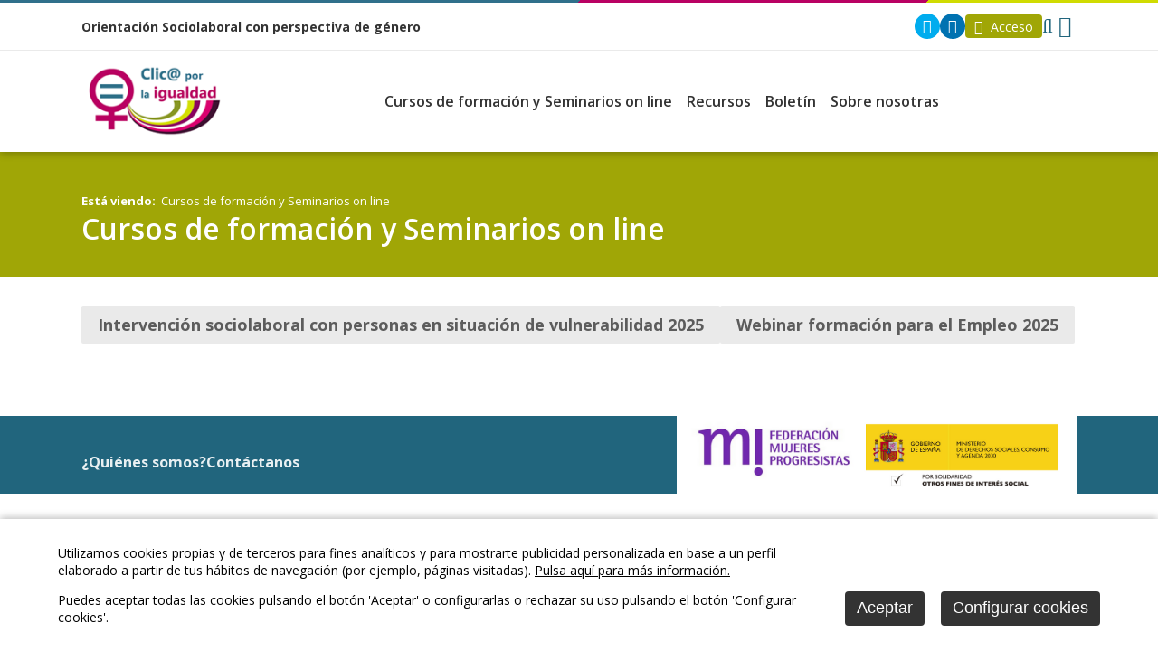

--- FILE ---
content_type: text/html
request_url: https://clica.igualate.org/cursos-formacion-seminarios-on-line?&uc=orientacion-laboral-con-perspectiva-genero-personas-mayores-45-anos-2022
body_size: 21070
content:

<!DOCTYPE html PUBLIC "-//W3C//DTD HTML 4.01 Transitional//EN" "http://www.w3.org/TR/html4/loose.dtd">
<html lang="es">
<head>

<title>Cursos de formación y Seminarios on line</title>
<meta name="title" content="Cursos de formación y Seminarios on line">
<meta name="description" content="Portal de orientación socio laboral con perspectiva de género: igualdad, empleo, emprendimiento y formación">
<meta name="keywords" content="intervención socio-laboral, federacion de mujeres progresistas, autoempleo, plan de igualdad">
<meta name="language" content="es">
<meta http-equiv="X-UA-Compatible" content="IE=100">

<meta name="rating" content="general">
<meta http-equiv="pragma" content="no-cache">
<meta http-equiv="Content-Type" content="text/html; charset=iso-8859-1">

<meta name="viewport" content="width=device-width, initial-scale=1.0, maximum-scale=1.0">
<link id="favicon" rel="shortcut icon" href="/favicon.ico" type="image/x-icon" /> 

<script type="text/javascript">    
  var gb_carpeta_url = '';  
  var gb_v = 'v_portal';  
  var gb_p = 'personal'; 
  var gb_tx_caberruta = 'Introduzca una dirección de inicio de la ruta';  
  
  // <![CDATA[
  // Using document.write to load JavaScript dependencies to bypass O2 network inlining of JavaScript.
  function loadJS(file){document.write("<" + "script type='text/javascript' src='" + file + "'></" + "script>")}
  loadJS("https://ajax.googleapis.com/ajax/libs/jquery/3.2.1/jquery.min.js");
  // ]]>
</script>

<script type="text/javascript" src="/v_portal/javascript/slick/slick.min.js"></script><script type="text/javascript" src="/v_portal/javascript/mensajes.js"></script>
<script type="text/javascript" src="/v_portal/javascript/tooltipster.js"></script>

<script src="/system/javascript/fancybox/jquery.fancybox.min.js"></script>
<link rel="stylesheet" href="/system/javascript/fancybox/jquery.fancybox.min.css" />

<script type="text/javascript" src="/v_portal/javascript/verflash.js"></script>

<link rel="stylesheet" type="text/css" href="/v_portal/flash/flowplayer/skin/functional.css">
<script type="text/javascript" src="/v_portal/flash/flowplayer/flowplayer.min.js"></script>


<script type="text/javascript">
  loadJS("/v_portal/javascript/esencia.js");
  loadJS("/v_portal/javascript/esencia-load.js?hrotar=-1");
</script>

<!--[if lt IE 9]>
  <script type="text/javascript" src="http://css3-mediaqueries-js.googlecode.com/svn/trunk/css3-mediaqueries.js"></script>
<![endif]-->

<script type="text/javascript">
  // Variables globales para la política de cookies
  var gb_te_cookie = "906"; // apartado con referencia especial cookies, al que redirecciona el enlace "Política de Cookies"
  var gb_url_te_cookie = "/politica-cookies"; // url corta del apartado con referencia especial cookies
  var gb_nom_cookie = "Política de cookies";
  
  var gb_mensj_cookie = "Utilizamos cookies propias y de terceros para fines analíticos y para mostrarte publicidad personalizada en base a un perfil elaborado a partir de tus hábitos de navegación (por ejemplo, páginas visitadas).";
  var gb_mensj_cookie_ext = "";
  var gb_color_enlace = "#A0A606";

  // Variables de textos para la política de cookies
  var gb_txcookie1 = "Utilizamos cookies propias y de terceros para fines analíticos y para mostrarte publicidad personalizada en base a un perfil elaborado a partir de tus hábitos de navegación (por ejemplo, páginas visitadas).";// Utilizamos cookies propias, de terceros y analíticas para mejorar la experiencia de navegación, y ofrecer contenidos de su interés.
  var gb_txcookie2 = "Pulsa aquí para más información.";// Clica aquí para más información
  var gb_txcookie3 = "Puedes aceptar todas las cookies pulsando el botón 'Aceptar' o configurarlas o rechazar su uso pulsando el botón 'Configurar cookies'.";// Puedes aceptar todas las cookies pulsando el botón 'Aceptar' o configurarlas o rechazar su uso pulsando el botón 'Configurar'.
  var gb_txcookie4 = "Política de Cookies";// Política de Cookies
  var gb_txcookie5 = "Aceptar";// Aceptar
  var gb_txcookie6 = "Configurar cookies";// Configurar cookies
</script>
<script type="text/javascript" src="/v_portal/javascript/cookiesdirective.js"></script>
<script type="text/javascript" src="/v_portal/javascript/cookies-load.js"></script>

<meta http-equiv="X-UA-Compatible" content="IE=edge">
<link rel="stylesheet" type="text/css" href="/system/estilos/fonts/font-awesome.css">
<link href="https://fonts.googleapis.com/css?family=Open+Sans:400,700,600,600italic,400italic" rel="stylesheet" type="text/css">
<link href="https://fonts.googleapis.com/css?family=Lato:300,400,700,900" rel="stylesheet"> 
<link href="https://fonts.googleapis.com/css?family=Poppins:300,400,500,600,700" rel="stylesheet"> 
<link rel="stylesheet" type="text/css" href="/v_portal/estilos/estilos.css" media="screen,print">
<link rel="stylesheet" type="text/css" href="/v_portal/estilos/heditor.css" media="screen,print">
<link rel="stylesheet" type="text/css" href="/v_portal/estilos.asp" media="screen,print"> 
<link rel="stylesheet" type="text/css" href="/v_portal/estilos/estilosprint.css" media="print">

<script type="text/javascript" src="/system/javascript/funciones-mapa.js"></script>
<script type="text/javascript" src='https://www.google.com/recaptcha/api.js?hl='></script>

</head>

<body onload="estadistica_introducir(11,1643,2,'Cursos+de+formaci%F3n+y+Seminarios+on+line')">

<div id="cab_sup">

  <div id="precabecera" class="precabecera">
    <div class="centrado">
      <div class="bl_cab_izq">

				<div class="eslogan fs_14"><strong>Orientación Sociolaboral</strong> con perspectiva de género</div>
      </div>
      <div class="bl_cab_der">
        <ul id="redes" class="menu redes_cabecera">
				  <li><a class="twitter" href="https://twitter.com/IgualdadClicA" title="twitter&nbsp;(en nueva ventana)" target="_blank"><i class="fa fa-twitter"></i></a></li>
				  <li><a class="linkedin" href="https://www.linkedin.com/company/clic-por-la-igualdad/" title="linkedin&nbsp;(en nueva ventana)" target="_blank"><i class="fa fa-linkedin"></i></a></li>

          </ul>

        <a id="uslogin" class="uslogin boton_fnd" onclick="ocultaCapa('carrito_compra');ocultaCapa('busqueda');muestraOcultaCapa('cablogin');return false;" href="/personal/usuarios/identificacion.asp" title="Ver&nbsp;Acceso usuarios">
          <i class="fa fa-user"></i>Acceso
        </a>
        <div id="cablogin" class="oculto">
<div id="blq_login" class="blq t75 padtb16 padlr4p bg_ng1">
  <i class="bl_izq fa fa-user colovrbot padr4 fs_32 mart3">&nbsp;</i>
  <div class="bl_izq tit">Zona Privada</div>
  <a class="bl_der txa_r" href="#" onclick="muestraOcultaCapa('cablogin');"><i class="fa fa-times fs_20 colovrbot" aria-hidden="true">&nbsp;</i></a>

    <form id="formlogin" class="bl_izq t100 mart4" name="formlogin" action="/personal/usuarios/identificacion.asp" method="post">
      <fieldset class="fsetoculto"><legend class="oculto">Acceso al área privada de la web</legend>
        
        <div class="blq marb8"><label for="logincab" class="oculto">usuario:</label><input class="cajaf t95 padlr2p" tabindex="1" id="logincab" type="text" name="loginweb" size="12" maxlength="100" title="Escriba su&nbsp;usuario:" value="usuario:" onfocus="entrarelem(this,'usuario:')" onblur="dejarelem(this,'usuario:')"></div>
        
        <div class="blq marb8"><label for="pwdcab" class="oculto">clave:</label><input class="cajaf t95 padlr2p" tabindex="2" id="pwdcab" type="password" name="passwordweb" size="12" maxlength="100" title="Escriba su&nbsp;clave:" value="clave:" onfocus="entrarelem(this,'clave:')" onblur="dejarelem(this,'clave:')"></div>
        
        <div class="bl_der mart8"><input class="boton_fnd" tabindex="3" id="btentrar" type="submit" name="entrar" value="ENTRAR" title="Para entrar en la zona privada"></div>
      </fieldset>
    </form>

      <div class="bl_izq v_norm blq_login">
                        
        <div class="blq"><a class="v_norm" href="/personal/usuarios/login.asp" title="Solicitar acceso a la zona privada." rel="nofollow"><!--Nuevo usuario-->Nuevo usuario</a></div>
                        
        <div class="blq"><a class="v_norm" href="/personal/usuarios/usuariopwd.asp" title="Recuperar clave para la zona privada" rel="nofollow"><!--Olvidé mi clave-->Olvidé mi clave</a></div>

      </div>

</div>

        </div>

        <div id="cabbusq" class="cr_p">
          <a class="v_pq txt_b txt_up" onclick="ocultaCapa('carrito_compra');ocultaCapa('cablogin');muestraOcultaCapa('busqueda');return false;" href="/v_portal/busqueda/index.asp" title="Ver&nbsp;Acceso usuarios"><i class="fa fa-search fs_24"></i></a>
        </div>
<div id="busqueda" class="oculto bg_ng1">
  <i class="bl_izq fa fa-search colovrbot padr4 fs_32 mart3">&nbsp;</i>
  <div class="bl_izq tit txt_c">buscar</div>
  <a class="bl_der txa_r txt_c" href="#" onclick="muestraOcultaCapa('busqueda');"><i class="fa fa-times fs_20 colovrbot" aria-hidden="true">&nbsp;</i></a>
  <script type="text/javascript">
    function cabvalidacion (formulario)
    {
      if ((formulario.textobusc.value =="")||(formulario.textobusc.value ==" ")
          || (formulario.textobusc.value=="Buscar texto"))
      {
        //alert("Introduzca texto a buscar, por favor.");
        alert("Introduzca texto a buscar, por favor.");
        formulario.textobusc.focus();
        return false;
      }
  
      texto=formulario.textobusc.value
      longitud=texto.length
  
      if (longitud<3)
      {
        //alert("El texto a buscar ha de tener un mínimo de 3 caracteres.");
        alert("El texto a buscar ha de tener un mínimo de 3 caracteres.");
        formulario.textobusc.focus();
        return false;
      }
  
      return true;
    }
  </script>
  <form id="cabform2" class="bl_izq t100 mart4" name="cabform2" action="/v_portal/busqueda/index.asp" onsubmit="return cabvalidacion(this)" method="post">
    <fieldset class="fsetoculto"><legend class="oculto">Búsqueda en los contenidos de la web</legend>
      <div class="blq">
        <label for="txtbuscar" class="oculto">buscar</label>
        
        <input id="txtbuscar" class="cajaf t95 padlr2p marb8" tabindex="4" type="text" title="Buscar texto" name="textobusc" size="12" maxlength="30" value="Buscar texto" onfocus="entrarelem(this,'Buscar texto')" onblur="dejarelem(this,'Buscar texto')">
      </div>  
      <div class="blq">
        <a class="bl_izq mart4 v_norm colovrbot" href="/v_portal/busqueda/index.asp" title="Realizar una búsqueda mas completa">Búsqueda avanzada</a>
        
        <input tabindex="5" class="bl_der boton_fnd cr_p mart8" type="submit" name="enviar" value="BUSCAR" title="Comenzar la búsqueda">
      </div>      
      <div class="oculto"><input type="hidden" name="chkcur" value="1"></div>

      <div class="oculto"><input type="hidden" name="chknov" value="1"></div>
      <div class="oculto"><input type="hidden" name="chknot" value="1"></div>
      <div class="oculto"><input type="hidden" name="chkinf" value="1"></div>

    </fieldset>
  </form>
</div>
        <div id="ic-bars"><i class="cr_p fa fa-bars fs_24 pad4"></i></div>
      </div>
    </div>
  </div>
  <div id="cabecera" class="cabecera">
    <div class="centrado">

      <div id="logotipo"><a href="https://clica.igualate.org" title="Ir al inicio de la web"><img src="/imgslogo/logo_igualate.png" alt="Igualate.org - Plataforma de Orientación Socio Laboral con perspectiva de género | federación de mujeres progresista"></a></div>
					
		<ul class="menupri">
<li class="activo color_A0A606"><a href="/cursos-formacion-seminarios-on-line" class="activo" title="Ir a&nbsp;CURSOS DE FORMACIÓN Y SEMINARIOS ON LINE">Cursos de formación y Seminarios on line
    </a>

    <i class="mdesp fs_20 fa fa-angle-down colovrbot padr4 padl4"></i>
					
		<ul class="menusec">
<li><a href="/intervencion-sociolaboral-con-personas-situacion-vulnerabilidadcopia" title="Ir a&nbsp;INTERVENCIÓN SOCIOLABORAL CON PERSONAS EN SITUACIÓN DE VULNERABILIDAD 2025">Intervención sociolaboral con personas en situación de vulnerabilidad 2025
    </a>

  </li>
<li><a href="/webinar-formacion-para-empleocopia" title="Ir a&nbsp;WEBINAR FORMACIÓN PARA EL EMPLEO 2025">Webinar formación para el Empleo 2025
    </a>

  </li>

</ul>

  </li>
<li class="color_AB0765"><a href="/recursos_3" title="Ir a&nbsp;RECURSOS">Recursos
    </a>

    <i class="mdesp fs_20 fa fa-angle-down colovrbot padr4 padl4"></i>
					
		<ul class="menusec">
<li><a href="/herramientas_4" title="Ir a&nbsp;HERRAMIENTAS">Herramientas
    </a>

  </li>
<li><a href="/bibliografia_37" title="Ir a&nbsp;BIBLIOGRAFÍA">Bibliografía
    </a>

  </li>
<li><a href="/videoteca" title="Ir a&nbsp;VIDEOTECA">Videoteca
    </a>

  </li>
<li><a href="/emprendimiento_2" title="Ir a&nbsp;EMPRENDIMIENTO">Emprendimiento
    </a>

  </li>
<li><a href="/acoso-laboral-acoso-sexual-acoso-por-razon-sexo" title="Ir a&nbsp;ACOSO LABORAL, ACOSO SEXUAL Y ACOSO POR RAZÓN DE SEXO">Acoso laboral, acoso sexual y acoso por razón de sexo
    </a>

  </li>

</ul>

  </li>
<li class="color_731167"><a href="/boletin" title="Ir a&nbsp;BOLETÍN">Boletín
    </a>

    <i class="mdesp fs_20 fa fa-angle-down colovrbot padr4 padl4"></i>
					
		<ul class="menusec">
<li><a href="/historico-boletines" title="Ir a&nbsp;HISTÓRICO DE BOLETINES">Histórico de boletines
    </a>

  </li>
<li><a href="/boletin-2022" title="Ir a&nbsp;BOLETÍN 2022">Boletín 2022
    </a>

  </li>

</ul>

  </li>
<li class="color_AB0765"><a href="/sobre-nosotras" title="Ir a&nbsp;SOBRE NOSOTRAS">Sobre nosotras
    </a>

    <i class="mdesp fs_20 fa fa-angle-down colovrbot padr4 padl4"></i>
					
		<ul class="menusec">
<li><a href="/quienes-somos" title="Ir a&nbsp;¿QUIÉNES SOMOS?">¿Quiénes somos?
    </a>

  </li>
<li><a href="/contactanos" title="Ir a&nbsp;CONTÁCTANOS">Contáctanos
    </a>

  </li>

</ul>

  </li>

</ul>

		  <div id="mpri-desp" class="oculto"><i class="cr_p fa fa-bars fs_20 pad4"></i></div>
      <div class="eslogan_movil oculto"><strong>Orientación Sociolaboral</strong> con perspectiva de género</div>
    </div>
	</div>
</div><div id="menu_desplegable" class="menu_desplegable">
    <div class="conten">
    	<svg class="cerrar_menu" xmlns="http://www.w3.org/2000/svg" width="24" height="24" viewBox="0 0 24 24" fill="none" stroke="#000000" stroke-width="2" stroke-linecap="round" stroke-linejoin="round">
        <line x1="18" y1="6" x2="6" y2="18"></line>
        <line x1="6" y1="6" x2="18" y2="18"></line>
      </svg>
      <img class="logo_menu" src="/imgslogo/logo_igualate.png" alt="Igualate.org - Plataforma de Orientación Socio Laboral con perspectiva de género | federación de mujeres progresista">
					
		<ul class="menu">
<li class="activo"><a href="/cursos-formacion-seminarios-on-line" class="activo" title="Ir a&nbsp;CURSOS DE FORMACIÓN Y SEMINARIOS ON LINE">Cursos de formación y Seminarios on line
    </a>

    <i class="mdesp fs_20 fa fa-angle-down colovrbot padr4 padl4"></i>
					
		<ul class="menu">
<li><a href="/intervencion-sociolaboral-con-personas-situacion-vulnerabilidadcopia" title="Ir a&nbsp;INTERVENCIÓN SOCIOLABORAL CON PERSONAS EN SITUACIÓN DE VULNERABILIDAD 2025">Intervención sociolaboral con personas en situación de vulnerabilidad 2025
    </a>

  </li>
<li><a href="/webinar-formacion-para-empleocopia" title="Ir a&nbsp;WEBINAR FORMACIÓN PARA EL EMPLEO 2025">Webinar formación para el Empleo 2025
    </a>

  </li>

</ul>

  </li>
<li><a href="/recursos_3" title="Ir a&nbsp;RECURSOS">Recursos
    </a>

    <i class="mdesp fs_20 fa fa-angle-down colovrbot padr4 padl4"></i>
					
		<ul class="menu">
<li><a href="/herramientas_4" title="Ir a&nbsp;HERRAMIENTAS">Herramientas
    </a>

  </li>
<li><a href="/bibliografia_37" title="Ir a&nbsp;BIBLIOGRAFÍA">Bibliografía
    </a>

  </li>
<li><a href="/videoteca" title="Ir a&nbsp;VIDEOTECA">Videoteca
    </a>

  </li>
<li><a href="/emprendimiento_2" title="Ir a&nbsp;EMPRENDIMIENTO">Emprendimiento
    </a>

  </li>
<li><a href="/acoso-laboral-acoso-sexual-acoso-por-razon-sexo" title="Ir a&nbsp;ACOSO LABORAL, ACOSO SEXUAL Y ACOSO POR RAZÓN DE SEXO">Acoso laboral, acoso sexual y acoso por razón de sexo
    </a>

  </li>

</ul>

  </li>
<li><a href="/boletin" title="Ir a&nbsp;BOLETÍN">Boletín
    </a>

    <i class="mdesp fs_20 fa fa-angle-down colovrbot padr4 padl4"></i>
					
		<ul class="menu">
<li><a href="/historico-boletines" title="Ir a&nbsp;HISTÓRICO DE BOLETINES">Histórico de boletines
    </a>

  </li>
<li><a href="/boletin-2022" title="Ir a&nbsp;BOLETÍN 2022">Boletín 2022
    </a>

  </li>

</ul>

  </li>
<li><a href="/sobre-nosotras" title="Ir a&nbsp;SOBRE NOSOTRAS">Sobre nosotras
    </a>

    <i class="mdesp fs_20 fa fa-angle-down colovrbot padr4 padl4"></i>
					
		<ul class="menu">
<li><a href="/quienes-somos" title="Ir a&nbsp;¿QUIÉNES SOMOS?">¿Quiénes somos?
    </a>

  </li>
<li><a href="/contactanos" title="Ir a&nbsp;CONTÁCTANOS">Contáctanos
    </a>

  </li>

</ul>

  </li>

</ul>

        <form id="formlogin_menu" class="formulario mart32 padt32 brcn1" name="formlogin_menu" action="/personal/usuarios/identificacion.asp" method="post">
            <fieldset class="fsetoculto"><legend class="oculto">Acceso al área privada de la web</legend>
                <div class="campo fs_24 colpri">Zona Privada</div>
                <div class="campo">
                    <label for="loginmenu">usuario:</label>
                    <input class="cajaf" id="loginmenu" type="text" name="loginweb" maxlength="100" title="Escriba su&nbsp;usuario:">
                </div>
                <div class="campo">
                    <label for="pwdmenu">clave:</label>
                    <input class="cajaf" id="pwdmenu" type="password" name="passwordweb" maxlength="100" title="Escriba su&nbsp;clave:">
                </div>
                <div class="campo">
                    <input class="boton_fnd" type="submit" name="entrar" value="ENTRAR" title="Para entrar en la zona privada">
                </div>
            </fieldset>
        </form>
    </div>
</div>
  <div id="medio" class="blq">

  <div class="blq padtb32 caja_titulo">
  	<div class="centrado">

  <div class="blq v_pq mart16">
  	<span class="bl_izq padr8">
  		<strong>Está viendo:</strong>
  	</span>
  	<ul class="menu"><li>Cursos de formación y Seminarios on line</li></ul>
  </div>
<h1 class="titulo">Cursos de formación y Seminarios on line</h1>
		</div>
  </div>

		<div class="centrado">

         <div id="contenido" class="contenido">
					
		<ul class="menu mlista martb32">
<li class="bl_izq primero"><a href="/intervencion-sociolaboral-con-personas-situacion-vulnerabilidadcopia" class="bl_izq padlr16 v_norm fs_18 primero" title="Ir a&nbsp;INTERVENCIÓN SOCIOLABORAL CON PERSONAS EN SITUACIÓN DE VULNERABILIDAD 2025">Intervención sociolaboral con personas en situación de vulnerabilidad 2025
    </a>

  </li>
<li class="bl_izq"><a href="/webinar-formacion-para-empleocopia" class="bl_izq padlr16 v_norm fs_18" title="Ir a&nbsp;WEBINAR FORMACIÓN PARA EL EMPLEO 2025">Webinar formación para el Empleo 2025
    </a>

  </li>

</ul>
<script type="text/javascript">
<!-- Hide
  function mostrar(txt)
  {
    window.status = txt;
  }

  function ocultar()
  {
    window.status ="";
  }

// -->
</script>

  <div id="contenido_listado" class="contenido_listado col1">

  </div>
     </div>        
        <div id="col_dest" class="bl_der_nv zi1 t100">

      </div>     
     </div>
  </div>
<div id="prefoot" class="blq cb">
	<div class="centrado">
					
		<ul class="menupie menu">
<li><a href="/quienes-somos" title="Ir a&nbsp;¿QUIÉNES SOMOS?">¿Quiénes somos?
    </a>

  </li>
<li><a href="/contactanos" title="Ir a&nbsp;CONTÁCTANOS">Contáctanos
    </a>

  </li>

</ul>
		
		<div class="caja_logos_pie">
			<img src="/v_portal/imgs/logo_federacion_ministerio.png" width="420" alt="pie_ministerio">
		</div>
	</div>
</div>  
<div id="foot" class="blq padtb32">
  <div class="centrado">
   	<div id="logopie"><img src="/imgslogo/logo_igualate.png" alt="Igualate.org - Plataforma de Orientación Socio Laboral con perspectiva de género | federación de mujeres progresista"></div>   
  	<div class="fs_14 txdireccion">
			© Federación de Mujeres Progresistas<br>
			C/Ribera de Curtidores, 3 - local 8<br>
			28005 Madrid (España)
  	</div>
    <ul class="menu menu_legal fs_14">

        <li><a href="/aviso-legal" title="Ver&nbsp;AVISO LEGAL">Aviso Legal</a></li>

        <li><a href="/politica-cookies" title="Ver&nbsp;POLÍTICA DE COOKIES">Política de cookies</a></li>
				<li><a href="#" onclick="configCookies();return false;">Configurar cookies</a></li>

      </ul>

    </div>
  </div>
  <div class="clb"></div>

</body>
</html>


--- FILE ---
content_type: text/css
request_url: https://clica.igualate.org/v_portal/estilos/estilos.css
body_size: 68865
content:
html{margin:0;padding:0;-webkit-text-size-adjust:100%;}body{margin:0;padding:0;height:100%;width:100%;border:0;font-family:Open Sans,sans-serif;font-size:100%;color:#333;background-color:#FFF;}img{border:0;}a{text-decoration:none;}a:focus,a:active,input:active,input:focus,select:active,select:focus,button:active,button:focus{outline:0;}a:hover{color:#00120b;}.fa{color:#21657D;}.fa:hover{color:#00120b;}h1{font-weight:normal;}h3{font-weight:normal;}form{margin:0;padding:0;}iframe{position:relative!important;border:none;}.bl_izq{position:relative;float:left;margin:0;padding:0;}.bl_der{position:relative;float:right;margin:0;padding:0;}.blq{position:relative;float:left;margin:0;padding:0;clear:both;width:100%;}.blq_nv{position:relative;float:left;margin:0;padding:0;clear:both;width:100%;overflow:hidden;}.bl_izq_nv{position:relative;float:left;margin:0;padding:0;overflow:hidden;}.bl_der_nv{position:relative;float:right;margin:0;padding:0;overflow:hidden;}.bl_izq_cb{position:relative;float:left;margin:0;padding:0;clear:both;}.bl_der_cb{position:relative;float:right;margin:0;padding:0;clear:both;}.bl_col{background:#FFF;position:relative;float:left;clear:both;margin:0 0 1em 0;padding:4%;width:91%;}.bloque{background:#FFF;clear:both;position:relative;float:left;width:96%;padding:1em 2%;margin:0;}.boton_fnd{display:inline-block;border:none;color:white;padding:.25em 1em;margin:0;font-size:1em;cursor:pointer;border-radius:4px;}.boton_fnd:hover{background-color:#AB0765;color:white;}.titulo{clear:both;position:relative;float:left;margin:0;padding:0;width:100%;font-family:Open Sans,sans-serif;font-size:2em;font-weight:600;color:#FFF;}.titulo a{color:#FFF;}.caja_titulo a,.caja_titulo .v_pq{color:#FFF;}.caja_titulo .v_pq,.caja_titulo .v_pq h1{font-size:13px!important;}#desc_apartado{color:white;}#col_curso_izda #desc_apartado{color:#333;}.contenidoampliado .titulo{margin:.25em 0;}.titulo a:hover{color:#00120b;}.tit{position:relative;margin:0 0 .25em 0;padding:0;font-size:2em;font-family:Open Sans,sans-serif;font-weight:normal;}#col_curso_dcha .tit{margin:0 0 1em 0;font-size:1.25em;font-weight:600;}.tit a:hover{color:#00120b;}#busqueda{position:absolute;right:0;top:3em;width:25em;z-index:100;padding:1em 5%;border:2px solid #ECECEC;}#cablogin{position:absolute;right:0;top:3em;width:25em;z-index:100;}#blq_login{box-shadow:0 3px 6px 0 rgb(0 0 0 / 25%);}.titd{position:relative;margin:0 0 .25em 0;padding:0;font-size:2em;font-family:Open Sans,sans-serif;color:#A0A606;font-weight:normal;}.titsep{background:#FFF;clear:both;float:left;width:100%;margin:1em 0;padding:1em 0;font-size:1.25em;font-family:Open Sans,sans-serif;color:#000;border-bottom:1px solid #ECECEC;text-transform:uppercase;font-weight:bold;}.menu{margin:0;padding:0;display:inline-flex;}.menu li{list-style-type:none;}#menu_idi{width:46px;padding:2px 0 2px 10px;-webkit-border-radius:5px;-moz-border-radius:5px;border-radius:5px;}.menu_idiomas{display:none;position:absolute;width:56px;top:22px;left:-1px;margin:0;padding:0;z-index:1;background:#FFF;border:1px solid #ECECEC;border-top:none;-webkit-border-bottom-right-radius:5px;-webkit-border-bottom-left-radius:5px;-moz-border-radius-bottomright:5px;-moz-border-radius-bottomleft:5px;border-bottom-right-radius:5px;border-bottom-left-radius:5px;}.menu_idiomas li{list-style-type:none;width:38px;padding:4px 9px;border-bottom:1px solid #ECECEC;}.menupri{flex:10;margin:0;padding:0;display:flex;align-self:stretch;justify-content:center;gap:1em;}.menupri li{list-style-type:none;position:relative;}.menupri>li{display:flex;align-items:stretch;}.menupri>li>a{color:#333;position:relative;display:flex;align-items:center;padding:0 .5em;}.menupri>li>a::after{content:"";position:absolute;bottom:0;left:50%;width:0;height:3px;background-color:#21657D;border-radius:3px;transition:all .1s ease-out;}.menupri>li.color_AB0765>a::after{background-color:#AB0765;}.menupri>li.color_21657D>a::after{background-color:#21657D;}.menupri>li.color_A0A606>a::after{background-color:#A0A606;}.menupri>li.color_731167>a::after{background-color:#731167;}.menupri>li>a:hover::after{left:0;width:100%;transition:all .2s ease-out;}.menupri a{display:block;white-space:nowrap;color:#21657D;font-size:1em;font-weight:600;}.menupri a:hover{color:#0089a9;}.menupri li.color_AB0765 a:hover{color:#AB0765;}.menupri li.color_21657D a:hover{color:#AB0765;}.menupri li.color_A0A606 a:hover{color:#A0A606;}.menupri li.color_731167 a:hover{color:#731167;}.menupri .menusec a{font-size:1em;color:#FFF;white-space:unset;}.menupri .menusec a:hover{color:#F0F0F0!important;}.menupri .menusec ul a{font-size:1em;}.menupri .mdesp{display:none;}.menupri>li:hover .menusec{display:flex;}.menupri .menusec{display:none;position:absolute;min-width:210px;max-width:400px;top:calc(100% + 1.5em);left:50%;transform:translateX(-50%);animation:aparecer_menu .2s ease;flex-direction:column;gap:1em;margin:0;padding:2em;background-color:#21657D;box-shadow:0 2px 32px rgba(0,0,0,0.4);border-radius:4px;}.menupri li.color_AB0765 .menusec{background-color:#AB0765;}.menupri li.color_21657D .menusec{background-color:#21657D;}.menupri li.color_A0A606 .menusec{background-color:#A0A606;}.menupri li.color_731167 .menusec{background-color:#731167;}.menupri .menusec::before{content:"";position:absolute;left:0;bottom:100%;width:100%;height:1.5em;}.menupri .menusec::after{content:"";position:absolute;top:0;left:50%;transform-origin:center;transform:rotate(45deg) translateX(-50%);width:1.5em;height:1.5em;background-color:#21657D;border-radius:4px;}.menupri li.color_AB0765 .menusec::after{background-color:#AB0765;}.menupri li.color_21657D .menusec::after{background-color:#21657D;}.menupri li.color_A0A606 .menusec::after{background-color:#A0A606;}.menupri li.color_731167 .menusec::after{background-color:#731167;}@keyframes aparecer_menu{0%{opacity:0;transform:translate(-50%,-12px);}20%{opacity:0;transform:translate(-50%,-12px);}100%{opacity:1;transform:translate(-50%,0);}}.mlista{width:100%;margin:1em 0;padding:0;list-style-type:none;display:flex;flex-wrap:wrap;gap:.25em .5em;}.mlista li a{display:block;padding:.5em 1em;background-color:#eaeaea;font-weight:700;border-radius:2px;white-space:nowrap;}.mlista li a:hover,.mlista li a.activo{color:white;}.mlateral{width:25%;margin:0 3em 0 0;padding:0;position:relative;float:left;border-right:2px solid #DDD;align-self:flex-start;position:sticky;top:210px;}.mlateral li{list-style-type:none;width:100%;border-top:1px solid #DDD;border-right:2px solid #DDD;}.mlateral li:last-of-type{border-bottom:1px solid #DDD;}.mlateral li a{width:90%;padding:1em 5%;}.mlateral a.activo,.mlateral li:hover a{font-weight:600;color:#FFF;}.mlateral li::after{content:"";position:absolute;top:50%;right:-20px;transform-origin:center;transform:translateX(-50%) translateY(-50%) rotate(45deg);width:1.25em;height:1.25em;border-radius:4px;display:none;z-index:-1;}.mlateral li.activo::after,.mlateral li:hover::after{display:block;}.menu_desplegable{position:fixed;top:0;left:0;width:100%;height:100%;visibility:hidden;z-index:-1;transition:z-index .1s linear .2s;}.menu_desplegable.abierto{visibility:visible;z-index:999999999;transition:unset;}.menu_desplegable::before{content:"";position:absolute;top:0;left:0;width:100%;height:100%;background-color:transparent;transition:all .6s ease;z-index:-1;}.menu_desplegable.abierto::before{background-color:rgba(0,0,0,0.5);}.menu_desplegable .conten{height:100%;width:90%;max-width:420px;overflow-y:auto;left:100%;transition:all .3s ease;background-color:white;box-shadow:0 0 16px rgba(0,0,0,0.4);float:right;position:relative;padding:3em;display:flex;flex-direction:column;box-sizing:border-box;}.menu_desplegable.abierto .conten{left:0;}.menu_desplegable .conten ul{width:100%;display:flex;flex-direction:column;}.menu_desplegable .conten ul li{width:100%;display:flex;flex-wrap:wrap;margin-bottom:.5em;}.menu_desplegable .conten ul a{color:#5C5C5C;}.menu_desplegable .conten ul li+li{margin-top:1em;}.menu_desplegable .conten ul ul{display:none;margin-top:1em;padding-left:.5em;}.menu_desplegable .conten ul .mdesp{cursor:pointer;}.menu_desplegable .bloque_form{display:flex;flex-direction:column;align-items:flex-start;}.cerrar_menu{position:absolute;top:1.5em;right:1.5em;width:24px;height:24px;padding:4px;cursor:pointer;}.logo_menu{width:50%;margin-bottom:2em;}.destac{background:#21657D!important;color:#FFF!important;}.destac a,.destac .v_norm,.destac .tit,.destac .colovrbot,.destac .colgen{color:#FFF!important;}#emergentes{width:1px;height:1px;overflow:hidden;display:none;}.centrado{clear:both;position:relative;margin:0 auto;padding:0;z-index:1;width:80%;}#apdover .centrado{width:40em;margin:0 auto;padding:0;}#cab_sup{z-index:9999;position:sticky;top:0;width:100%;background:#FFF;box-shadow:0 2px 8px rgba(0,0,0,0.25);}#cab_sup .centrado{z-index:9999;}.precabecera{position:relative;padding:.7em 0 .5em;border-bottom:1px solid #eaeaea;}.precabecera::before{content:"";position:absolute;top:0;left:0;width:100%;height:3px;background:linear-gradient(135deg,#30708B 50%,#B90163 50%,#B90163 80%,#D0DB01 80%);}.precabecera .centrado{display:flex;align-items:center;justify-content:flex-end;}.bl_cab_izq{margin-right:1em;display:flex;justify-content:flex-start;align-items:center;margin-left:0;margin-right:auto;flex:1;font-weight:700;}.bl_cab_der{display:flex;align-items:center;gap:1em;}.redes_cabecera{gap:.5em;align-items:center;}.redes_cabecera a{display:flex;justify-content:center;align-items:center;width:1.75em;height:1.75em;border-radius:1em;background-color:#21657D;}.redes_cabecera a .fa{color:white;}.redes_cabecera .twitter{background-color:#00ACEE;}.redes_cabecera .linkedin{background-color:#0072B1;}.uslogin.boton_fnd{padding:.25em .75em;font-size:.875em;display:flex;align-items:center;}.uslogin.boton_fnd .fa{color:white;font-size:1.125em;margin-right:.5em;}.cabecera{padding:0;width:100%;}.cabecera .centrado{display:flex;align-items:center;justify-content:space-between;position:unset;}#logotipo{padding:1em 0;width:160px;margin-right:1.5em;}#logotipo img{width:100%;}.blq_login{margin-top:-3em;}#foto_apartado{width:100%;}#foto_apartado_rotar{width:100%;}.midi{display:none;}.img_inforotar{position:relative;width:100%;padding-top:30%;min-height:380px;box-sizing:border-box;overflow:hidden;}.img_inforotar img{position:absolute;top:0;right:0;width:70%;height:100%;object-fit:cover;transition:all 2s ease-out;}.cont-titrotar{position:absolute;top:0;left:0;width:100%;height:100%;padding:4em 0;box-sizing:border-box;background:linear-gradient(120deg,#3B1130 30%,transparent 80%);color:white;display:flex;align-items:center;}.cont-titrotar .centrado{display:flex;flex-direction:column;align-items:flex-start;text-align:left;}.titrotar{margin:0;color:white;font-size:3em;font-weight:700;line-height:1;max-width:60%;opacity:0;text-shadow:0 0 8px rgba(0,0,0,0.25);}.titrotar a{color:white;}.txtrotar{margin-top:1em;font-size:1.5em;max-width:60%;color:white;opacity:0;text-shadow:0 0 8px rgba(0,0,0,0.25);}.txtrotar a{color:white;}.txtrotar p:last-of-type{margin-bottom:0;}.masinforotar{margin-top:2em;opacity:0;}.masinforotar .boton_fnd{background-color:#AB0765;color:white;font-size:1.25em;}.slick-active .titrotar{animation:aparecer_desde_abajo .5s ease forwards;animation-delay:.1s;}.slick-active .txtrotar{animation:aparecer_desde_abajo .5s ease forwards;animation-delay:.2s;}.slick-active .masinforotar{animation:aparecer_desde_abajo .5s ease forwards;animation-delay:.3s;}@keyframes aparecer_desde_abajo{0%{opacity:0;transform:translateY(80px);}20%{opacity:0;transform:translateY(80px);}100%{opacity:1;transform:translateY(0);}}.menujs{position:absolute;top:5.25em;left:0;z-index:99999;}#cont-menujs .titulo{background:#21657D;color:#FFF;font-size:2.5em;max-width:86%;width:auto;padding:.5em 2%;}#twttrHubFrame{display:none!important;}#col_centro{width:100%;}#col_centro_ampli{width:100%;}.contenido{width:100%;margin:0 0 1em 0;padding:0;-ms-display:flex;display:flex;-ms-flex-wrap:wrap;flex-wrap:wrap;}#col_centro #contenido{width:100%;}.contenidoampliado{background:#FFF;padding:.5em 2%!important;width:96%!important;}.contenidochat{width:68%!important;}#chat_usuarios{margin-top:2.3em;}#col_dest{margin:1em 0 0 0;padding:0 0 1em 0;}.contenido-cursos{-ms-flex:1;-ms-display:grid;flex:1;display:grid;gap:2em;grid-template-columns:repeat(2,minmax(0,1fr));}#col_curso_izda{background:#f2f2f2;padding:2em;}.temario{background:url("/v_portal/imgs/fnd_temario.jpg") repeat-x 0 0;height:60px;}.temario span{margin-top:8px;}.acceso_curso{background:url("/v_portal/imgs/fnd_acceso_curso.jpg") repeat-y 0 0;background-size:99.25%;}.contenido_listado{-ms-flex:1;-ms-display:grid;flex:1;display:grid;gap:2em;}.col1{grid-template-columns:1fr;}.col2{grid-template-columns:repeat(2,minmax(0,1fr));}.col3{grid-template-columns:repeat(3,minmax(0,1fr));}.col4{grid-template-columns:repeat(4,minmax(0,1fr));}.col5{grid-template-columns:repeat(5,minmax(0,1fr));}.contenido_listado_cambio{-ms-display:grid;display:grid;gap:2em;}.col_anchocompleto{grid-column:1 / -1;}.col2 .columna{padding:1.5em;}.col2 .columna,.col3 .columna,.col4 .columna,.col5 .columna{box-shadow:0 1px 8px rgba(0,0,0,0.2);}.col3 .columna,.col4 .columna,.col4 .columna{display:flex;flex-direction:column;}.col3 .contenido_columna,.col4 .contenido_columna,.col5 .contenido_columna{padding:1.5em;display:flex;flex-direction:column;flex:1;}.col3 .tit,.col4 .tit,.col5 .tit{font-size:1.25em;}.col1 .leerm,.col2 .leerm{float:right;}.col3 .leerm,.col4 .leerm,.col5 .leerm{align-self:flex-end;margin-top:auto;margin-bottom:0;}.col1 .tipo,.col2 .tipo{border-bottom:none;}.tipo{align-self:flex-start;color:#21657D;border-bottom:2px solid #21657D;}.contenido-interior{-ms-flex:1;-ms-display:grid;flex:1;display:grid;gap:1em;}.btn-mas{width:30px;height:25px;display:inline-block;padding:5px 0 0 0;border:1px solid #ccc;border-radius:5px;}.btn-mas:hover,.btn-mas:hover .fa{color:#FFF;}.contenido-editar .mce-tinymce{position:relative;float:left;width:100%;}#print_foot_dat_col2{position:relative;float:right;border:none;margin:0;padding:0;width:91px;height:36px;font-size:.7em;text-transform:uppercase;overflow:hidden;}#print_foot_dat_col2 span{position:absolute;top:0;left:0;width:91px;height:36px;margin:0;padding:0;background:transparent url("/v_portal/imgs/logo_sci_print.gif") no-repeat top left;z-index:2;cursor:pointer;}.descimg{display:block;clear:both;margin:.3em 0;font-size:.75em;color:#5C5C5C;text-align:center;}.descfotap{position:absolute;left:0;padding:0 10%;margin:0;font-size:3em;color:#FFF;text-align:left;width:80%;top:50%;transform:translate(0,-50%)!important;text-shadow:1px 1px 1px #000;font-weight:500;}.blink{background:url("/v_portal/imgs/ic_blink.gif") no-repeat 0 0;padding:0;margin:0;float:left;width:30px;height:24px;}.fot_min{position:relative;overflow:hidden;}.col1 .fot_min,.col2 .fot_min{float:left;margin:0 1.5em 1em 0;width:40%;padding-top:calc(40% /(4/3));}.col3 .fot_min,.col4 .fot_min,.col5 .fot_min{width:100%;padding-top:calc(100% /(4/3));}.fot_min img{position:absolute;top:0;left:0;width:100%;height:100%;object-fit:cover;}.colv.t32 .fot_min,.colv.t23 .fot_min{margin:0 0 .5em 0;width:100%;}.fot_izq{float:left;min-width:1.25em;margin:0 1em 0 0;overflow:hidden;}.fot_cen{text-align:center;min-width:1.25em;margin:0 auto;padding:0;overflow:hidden;}.fot_der{float:right;min-width:1.25em;margin:0 0 0 1em;padding:0;overflow:hidden;}.fot_txabs{position:absolute;left:0;bottom:0;background-color:rgba(206,203,203,0.55);}.tablafix{border-collapse:collapse;border-spacing:0;table-layout:fixed;}.tabla{border-spacing:0;border-collapse:collapse;border:none;}.cajadesp,.caja{box-shadow:0 3px 6px 0 rgb(0 0 0 / 25%);-webkit-border-bottom-left-radius:3px;-moz-border-radius-bottomright:3px;-moz-border-radius-bottomleft:3px;border-bottom-right-radius:3px;border-bottom-left-radius:3px;}#cabsup{background:#FFF;border-top:1px solid #EEE;border-bottom:1px solid #EEE;height:60px;overflow:hidden;font-family:Lato,Arial,sans-serif;}#navegacion{float:left;font-weight:bold;margin:0;padding:0;position:relative;text-transform:uppercase;width:100%;}.nav1{background-color:#21657D;width:14%;}.nav1 .submenu_navegacion{background-color:#21657D;}.nav2{background-color:#FFC000;}.nav2 .submenu_navegacion{background-color:#FFC000;}.col_nav2{color:#FFC000;}.nav3{background-color:#FF9406;}.col_nav3{color:#FF9406;}.nav3 .submenu_navegacion{background-color:#FF9406;}.nav4{background-color:#9ED201;}.col_nav4{color:#9ED201;}.nav4 .submenu_navegacion{background-color:#9ED201;}.nav5{background-color:#68CA05;}.col_nav5{color:#68CA05;}.nav5 .submenu_navegacion{background-color:#68CA05;}.nav6{background-color:#00D09C;}.col_nav6{color:#00D09C;}.nav6 .submenu_navegacion{background-color:#00D09C;}.nav11{background-color:#00D2D1;}.col_nav11{color:#00D2D1;}.nav11 .submenu_navegacion{background-color:#00D2D1;}.nav7{background-color:#0084B4;}.col_nav7{color:#0084B4;}.nav7 .submenu_navegacion{background-color:#0084B4;}.nav12{background-color:#006A93;}.nav12 .submenu_navegacion{background-color:#006A93;}.nav8{background-color:#003267;}.col_nav8{color:#003267;}.nav8 .submenu_navegacion{background-color:#003267;}.nav10{background-color:#330065;}.col_nav10{color:#330065;}.nav10 .submenu_navegacion{background-color:#330065;}.nav9{background-color:#9387CC;}.nav9 .submenu_navegacion{background-color:#9387CC;}.nav13{background-color:#30B5E5;}.col_nav13{color:#30B5E5;}.nav13 .submenu_navegacion{background-color:#30B5E5;}#navegacion li{display:block;float:left;list-style-type:none;padding:0;width:100%;}#navegacion .submenu_navegacion{margin:0;padding:0;width:100%;}#navegacion .submenu_navegacion li a{color:#FFF;padding:0;width:auto;height:auto;}#navegacion .submenu_navegacion li a:hover{color:#FFF;text-decoration:underline;}#navegacion .submenu_navegacion li a.pri{border-left:none;}.txtnav{color:#FFF!important;}#cnav{position:absolute!important;top:0;left:0;width:14%;}#cnav.cp{background:#21657D;}#navegacion li a{color:#FFF;position:relative;float:left;margin:0;padding:1.25em 7% 1.25em 7%;width:86%;text-align:left;}#navegacion li i{text-align:center;width:1.5em;}.nav1 a{padding:1.25em 10% 1.25em 12%;width:78%;}.nav1 a.padlr5p{padding:1.35em 5% 1.35em 5%;}#navegacion li a.pad0{padding:0;}#navegacion li a:hover{color:#5C5C5C;}#navegacion .txtnav{display:inline;padding:0 0 0 .5em;}#navegacion .submenu_navegacion{float:left;position:relative;top:0;}#navegacion .submenu_navegacion li{color:#FFF;padding:0 0 .75em 20%;width:80%;}#navegacion.navweb{position:absolute!important;top:64px!important;left:0!important;width:100%;padding:0!important;margin:0!important;z-index:99999!important;}#navegacion.navweb #logotipo_int{display:none;}#logo-mv{display:none;}#mcab li{display:block;float:left;list-style-type:none;border-left:1px solid #EEE;padding:1.2em 1em;width:auto;}#mcab li.usuario_int{width:auto;}#mcab li{display:block;position:relative;float:left;list-style-type:none;}#mcab ul{display:none;margin:0;position:absolute;top:100%;background:white;padding:0;left:-1px;border:1px solid #EEE;border-top:none;z-index:999;}#mcab .li_pitaghoras ul{top:88%;}#mcab .usuario_int ul{top:99%;}#mcab li.li_pitaghoras img{width:30px;margin-top:-5px;}#mcab li:hover ul{display:block;}#mcab ul li{float:none;border-left:none;padding:.5em 1em;border-bottom:1px solid #EEE;font-size:14px;white-space:nowrap;}#mcab ul li a:hover{color:#AB0765;}#mcab li .num_avisos,#mcab li .num_msgbz{position:absolute;top:6px;right:3px;background:#B20000;color:#FFF;font-size:11px;padding:3px;border-radius:50%;width:14px;height:14px;text-align:center;}#mdesp_admin{padding:.875em 0;width:14%;}.config-on{color:#FF9100;}.config-off{color:#A2A1A1;}#popup_container{min-width:240px;max-width:480px;}.a_cerrarvw span{background:transparent url("/v_portal/imgs/bt_cerrar.gif") no-repeat 0 0;position:absolute;top:0;right:0;width:16px;height:16px;}.pdf_object{height:600px;border:.625em solid #ECECEC;}.pdf_object p{padding:1em;}.pdf_object object{display:block;}.mapa_alojamiento{height:600px;width:100%;}.cont-arti{display:flex;flex-wrap:wrap;justify-content:space-between;}#carrito_compra{box-shadow:0 3px 6px 0 rgb(0 0 0 / 25%);background:#FFF;display:none;position:absolute;top:3em;right:0;width:25em;padding:1em 5%;z-index:100;}#comercio_pasos{width:100%;padding:0;}#comercio_pasos li{width:25%;padding:.5em 0;}#comercio_pasos .texto{font-size:1em;font-weight:bold;width:80%;margin:0 10%;color:#999;padding-bottom:1em;}#comercio_pasos .texto:before{content:"";position:absolute;bottom:0;left:40%;width:20%;border-bottom:2px solid #DDD;}#comercio_pasos li.act .texto:before,#comercio_pasos li.activo .texto:before{border-bottom:2px solid #21657D;}#comercio_pasos li.act .texto,#comercio_pasos li.activo .texto{color:#21657D!important;}#comercio_pasos .num{margin-bottom:1em;}#comercio_pasos .num .fa{border:3px solid #CCC;-webkit-border-radius:50px;-moz-border-radius:50px;border-radius:50px;background:#FFF;color:#999;padding:15px 15px;width:35px;height:35px;font-size:30px;}#comercio_pasos .num.paso1 .fa{border:3px solid #21657D;color:#21657D;}#comercio_pasos li.act .num .fa,#comercio_pasos li.activo .num .fa{border:3px solid #21657D;background:#21657D;color:#FFF;}#comercio_pasos .num:before{right:0;content:"";position:absolute;top:45%;width:39%;border-bottom:5px solid #DDD;}#comercio_pasos .num:after{left:0;content:"";position:absolute;top:45%;width:39%;border-bottom:5px solid #DDD;}#comercio_pasos li.act .num:before,#comercio_pasos li.act .num:after{border-bottom:5px solid #21657D;}#comercio_pasos li.activo .num:after{border-bottom:5px solid #21657D;}#comercio_pasos li.activo .num .fa{background:#21657D;color:#FFF;}#comercio_pasos .num.paso1:after{border-bottom:none!important;}#comercio_pasos .num.paso4:before{border-bottom:none!important;}.tabla_comercio{box-shadow:0 3px 6px 0 rgb(0 0 0 / 25%);}.tabla_comercio th{background:#f9fafb;border-bottom:1px solid #E7E7E7;}.tabla_comercio .fa-trash-o.col_ng9:hover{color:#000!important;}.tabla_comercio input{padding:5px 0;height:25px;border:1px solid #E7E7E7;}.tabla_comercio .decrem{border:1px solid #E2E2E2;border-right:none;height:19px;width:25px;text-align:center;padding:8px 0 8px 0;font-size:30px;vertical-align:top;display:block;line-height:15px;}.tabla_comercio .increm{border:1px solid #E2E2E2;border-left:none;height:19px;width:25px;text-align:center;padding:10px 0 6px 0;font-size:25px;vertical-align:top;display:block;line-height:15px;}.tabla_comercio .decrem:hover,.tabla_comercio .increm:hover{color:#21657D;}.tabla_comercio td.ccol1{display:flex;align-items:center;}.cont-arti .fot_izq{width:27%;margin:0 3% 0 0;}.cont-arti .fot_der img,.cont-arti .fot_izq img{width:100%;}#promocode{box-shadow:0 3px 6px 0 rgb(0 0 0 / 25%);}#promocode input#hpromo{padding:9px;}.chatpriv{background-color:#FFF;position:absolute;top:0;left:0;}.flowplayer{background-color:#777;margin-bottom:-3px;}.flowplayer.is-mouseout .fp-timeline{height:0;border:0;}.cab_datepicker{background-color:#EEE;width:228px;margin:30px 0 0 0;}.ui-datepicker-header{border:1px solid #999;border-bottom:none;float:left;font-size:12px;position:relative;padding:5px;width:215px;}.ui-datepicker-title{border:1px solid #999;background-color:#FFF;position:relative;float:left;width:172px;text-align:center;}.ui-datepicker-calendar{border:1px solid #999;border-top:none;background-color:#EEE;padding:5px;z-index:99999;margin-top:0!important;width:229px;}.ui-datepicker-calendar td{border:1px solid #EEE;text-align:center;font-family:Trebuchet MS,sans-serif;font-size:12px;padding:1px 3px;background-color:#FFF;}.ui-datepicker-calendar tr.monthLabel td{background-color:#FFF;border:1px solid #999;font-weight:bold;}.ui-datepicker-calendar tr.navigation td{cursor:pointer;}.ui-datepicker-calendar tr.navigation td:hover{text-decoration:underline;}.ui-datepicker-calendar th{border:1px solid #21657D;background-color:#21657D;color:#FFF;font-weight:bold;font-size:12px;}.ui-datepicker-calendar td.day,.datepickerControl td.dayothermonth{cursor:pointer;background-color:#FFF;border:1px solid #EEE;width:2em;}.ui-datepicker-calendar td.dayothermonth{color:#999;font-style:italic;}.ui-datepicker-calendar td.day:hover{background-color:#EBE4C0;}.ui-datepicker-calendar td.hour{cursor:pointer;background-color:#FFF;border:1px solid #EEE;width:2em;}.ui-datepicker-calendar td.minute{cursor:pointer;background-color:#FFF;border:1px solid #EEE;width:2em;}.ui-datepicker-calendar td input,.ui-datepicker-calendar td button{font-size:11px;padding:0;border:1px solid #999;text-align:center;}.ui-datepicker-calendar td.ampm{cursor:pointer;background-color:#CCC;border:1px solid #EEE;width:2em;}.ui-datepicker-calendar td.current{font-weight:bold;background-color:#21657D;color:#FFF;}.ui-datepicker-calendar input.current{background-color:#21657D;color:#FFF;}.ui-datepicker-calendar td.current:hover{background-color:#21657D;color:#FFF;}.ui-datepicker-calendar{width:227px;height:140px;margin-top:0;}.ui-datepicker-calendar td.ui-datepicker-week-end{background-color:#ECECEC;color:#000;}.ui-datepicker-calendar td.ui-datepicker-today{background-color:#21657D;color:#FFF;}.ui-datepicker-calendar td.ui-datepicker-today a{color:#FFF;}.ui-datepicker-next{position:relative;float:right;height:12px;width:20px;}.ui-datepicker-prev{position:relative;float:left;height:12px;width:20px;}.ui-datepicker-next span{background:#EEE url("/v_portal/imgs/ic_datepicker_next.png") no-repeat 0 0;display:block;height:12px;left:0;position:absolute;top:2px;width:20px;}.ui-datepicker-prev span{background:#EEE url("/v_portal/imgs/ic_datepicker_prev.png") no-repeat 0 0;display:block;height:12px;left:0;position:absolute;top:2px;width:20px;}.ui-datepicker-trigger{margin:0 0 0 5px;}.ui-datepicker-current-day{background:#21657D!important;}#formbuscaropc .ui-datepicker-trigger{float:left;position:relative;margin:0 .5em 0 0;}#totalprec_fixed{display:none;}#totalprec_fixed.total_bottom{position:fixed;bottom:0;left:0;background:#21657D;color:#FFF;padding:1em 2%;text-align:center;z-index:10000;width:96%;}#totalprec_fixed.total_top{background:#21657D;color:#FFF;position:relative;float:left;padding:1em 2%;width:96%;text-align:center;box-shadow:0 5px 10px 0 #888;margin-bottom:1em;}.txerror{color:#F00;font-size:.9375em;}.video-container{position:relative;height:0;width:100%;padding-bottom:56.25%;}.cs .video-container{margin:1em auto;width:96%;}.video-container iframe,.video-container object,.video-container embed{position:absolute!important;top:0;left:0;width:100%;height:100%;}.pdf_object iframe{width:100%;height:600px;}#cookiesdirective{box-sizing:border-box;position:fixed;bottom:0;left:0;width:100%;height:auto;background:white;padding:2em 5%;font-size:.875em;color:black;box-shadow:0 -2px 8px rgba(0,0,0,0.25);z-index:99999999;display:flex;}#texto_cookies{margin-right:2em;}#texto_cookies p{margin:0;}#texto_cookies p+p{margin-top:1em;}#texto_cookies a{color:black;text-decoration:underline;}#texto_cookies a:hover{color:#21657D;}#botones_cookies{margin-right:0;margin-left:auto;flex-shrink:0;display:flex;align-items:flex-end;}#botones_cookies button{border:0;border-radius:4px;background-color:#333;color:white;font-size:1.25em;padding:.5em .75em;cursor:pointer;transition:transform .1s ease-out,box-shadow .1s ease-out;}#botones_cookies button:hover{transform:translateY(-2px);box-shadow:0 2px 4px rgba(0,0,0,0.5);background-color:#21657D;}#botones_cookies button+button{margin-left:1em;}#config_cook{background:rgba(0,0,0,0.8);position:fixed;overflow-x:hidden;overflow-y:auto;box-sizing:border-box;width:100%;height:100%;top:0;left:0;padding:5%;z-index:999999;display:flex;justify-content:center;align-items:center;}.config-cook-conten{position:relative;box-sizing:border-box;width:90%;max-width:900px;height:100%;padding:2em;margin:0 auto;background:white;border-radius:8px;overflow-y:auto;display:flex;flex-direction:column;}.config-cook-conten h3{font-size:1.5em;font-weight:600;margin:0 0 .5em;padding-bottom:.5em;border-bottom:2px solid #eee;}.config-cook-conten p{margin:1em 0 0;font-size:.875em;line-height:1.75;}.config-cook-conten label{margin:1.5em 0 0;display:flex;align-items:flex-start;cursor:pointer;align-self:flex-start;}.config-cook-conten .descripcion_cookie{margin:.5em 0 .5em;}#botones_config_cookies{margin-top:auto;padding-top:2em;display:flex;justify-content:center;}#botones_config_cookies button{border:0;border-radius:4px;background-color:grey;font-size:1em;font-weight:bold;padding:.5em .75em;cursor:pointer;transition:all .1s ease-out;}#botones_config_cookies button+button{margin-left:1em;}#botones_config_cookies button:hover{transform:translateY(-2px);box-shadow:0 2px 4px rgba(0,0,0,0.5);}#config_cook #aceptar_cookies{background-color:seagreen;color:white;}#config_cook #rechazar_cookies{background-color:firebrick;color:white;}#config_cook #guardar_cookies{background-color:black;color:white;}.contenidoportada{padding-top:2em;}.cons_experta{width:min(140px,25%);position:absolute;top:max(-3em,-4vw);right:max(-1em,-2%);z-index:99999;transition:all .2s ease-out;}.cons_experta:hover{transform:scale(1.125);}.ico_exp{width:100%;}.noticias{margin-top:2em;}.si_necesitas{display:grid;grid-template-columns:repeat(3,minmax(0,1fr));align-items:flex-start;gap:2em;}.titulo_necesitas{margin:0;color:#AB0765;font-weight:700;font-size:3em;grid-column-start:1;grid-column-end:-1;}.bl_necesitas{display:flex;flex-direction:column;align-items:flex-start;gap:1em;}.ico_necesitas{width:100%;padding-top:60%;overflow:hidden;position:relative;border-radius:4px;}.ico_necesitas img{position:absolute;top:0;left:0;width:100%;height:100%;object-fit:cover;transition:all .5s ease-out;}.ico_necesitas:hover img{transform:scale(1.1);}.tit_necesitas{margin:0;font-weight:700;font-size:1.25em;color:#AB0765;}.tit_necesitas a{color:#AB0765;}.txt_necesitas p:last-of-type{margin-bottom:0;}.bl_necesitas .leermas{display:none;}.cont_destacados{margin-top:4em;display:flex;justify-content:space-between;}.lista_boletin{display:flex;flex-direction:column;align-items:flex-start;gap:1em;}.lista_boletin h2{color:#A0A606;font-weight:700;font-size:3em;margin-bottom:.25em;width:100%;}.bl_boletin h3{font-size:1.75em;transition:all .15s ease-out;}.bl_boletin h3:hover{transform:translateX(4px);}.plug_tw{width:400px;margin-left:3em;}.caja_tres_apdos{margin-top:4em;}.tres_apdos{width:100%;display:grid;grid-template-columns:repeat(3,minmax(0,1fr));gap:2em;margin-top:4em;}.tres_apdos h2{display:none;}.bl_tres_apdos{position:relative;box-sizing:border-box;padding:2em;border-radius:6px;overflow:hidden;box-shadow:0 2px 12px rgba(0,0,0,0.5);}.bl_tres_apdos img{position:absolute;bottom:0;right:0;width:auto;height:110%;pointer-events:none;opacity:.4;transition:all .4s ease-out;}.bl_tres_apdos:hover img{opacity:.8;}.bl_tres_apdos h3{margin:0;position:relative;z-index:1;color:white;font-weight:bold;text-shadow:1px 1px 8px rgba(0,0,0,0.4);line-height:1.1;}.bl_tres_apdos h3::before{content:"\f0da";font-family:"FontAwesome";margin-right:8px;color:white;}.bl_tres_apdos ul{position:relative;z-index:1;list-style-type:none;margin:1em 0 0;padding:0;color:white;text-shadow:1px 1px 4px rgba(0,0,0,0.5);display:flex;flex-direction:column;align-items:flex-start;gap:.25em;}.bl_tres_apdos a{color:white;transition:all .1s ease-out;}.bl_tres_apdos a:hover{transform:translateX(2px);}#prefoot .centrado{display:flex;justify-content:space-between;align-items:flex-start;}.caja_logos_pie{background-color:white;flex-shrink:0;display:flex;align-items:center;justify-content:space-around;gap:.5em;padding:0 1%;align-self:stretch;}.menupie{margin:2.5em 2em 1.5em 0;width:60%;flex-wrap:wrap;gap:.25em 1em;box-sizing:border-box;}.menupie a{font-weight:700;color:rgba(255,255,255,0.9);}.menupie a:hover{color:white;}#foot .centrado{display:flex;justify-content:space-between;}#logopie img{width:100%;}.menu_legal{display:flex;gap:.5em;}.menu_legal a{color:#333;}.menu_legal a:hover{color:#AB0765;}.caja-editar{margin-bottom:1em;border-bottom:1px solid #DDD;padding-bottom:.5em;background:#f1f1f1;padding:.5em 2%;width:96%;margin-top:.5em;}.caja-editar a{font-size:14px;}.grupo_carusel{clear:both;position:relative;float:left;width:100%;margin:.625em 0;padding:0;}.foto_grande_horizontal{clear:both;position:relative;float:left;width:100%;margin:.5em 0;padding:0;}.carusel_horizontal{clear:both;position:relative;float:left;width:100%;height:5em;margin:0;padding:0;overflow:hidden;}.foto_grande_vertical{position:relative;float:left;width:70%;overflow:hidden;margin:0;padding:0;}.carusel_vertical{position:relative;float:right;width:28%;height:14.8em;margin:0;padding:0;overflow:hidden;}.previous_button{width:4em;display:block;cursor:pointer;position:relative;float:left;padding:2em 2em 0 .5em;font-weight:bold;color:#21657D;font-size:.7em;}.previous_button_disabled{color:#AB0765;}.carusel_vertical .previous_button{clear:both;width:100%;float:left;padding:0;text-align:center;}.next_button{width:5em;display:block;cursor:pointer;position:relative;float:right;padding:2em 0 0 0;font-weight:bold;font-size:.7em;color:#21657D;}.next_button_disabled{color:#AB0765;}.carusel_vertical .next_button{clear:both;width:100%;float:left;padding:0;text-align:center;}.container{position:relative;float:left;width:20.25em;overflow:hidden;margin:0;padding:0;}.carusel_vertical .container{height:11em;width:8em;}.lista_fotos{position:relative;float:left;width:10000em;height:5em;overflow:hidden;margin:0;padding:0;top:0;left:0;}.carusel_vertical .lista_fotos{width:100%;height:10000em;}.lista_fotos li{list-style-type:none;float:left;width:10.125em;overflow:hidden;margin:0;padding:0;}.carusel_vertical .lista_fotos li{width:8em;height:5.5em;padding:0;}.galeria{position:relative;float:left;width:100%;min-height:232px;}.bloques-rotar-galeria{position:relative;float:left;min-height:232px;margin-top:1em;}.bloques-rotar-galeria img{width:100%!important;}.titform{clear:both;position:relative;float:left;width:99%;margin:0 0 .5em 0;padding:0;font-size:.875em;text-align:left;color:#5C5C5C;}.txt_avisopeso{color:#AB0765;}.errorform{position:relative;float:left;color:#FFF;font-size:.875em;padding:.3em;margin:0;}.formulario #fset1{border:none;padding:1.0em 0 0 0;}.formulario #fset1 legend{margin:0 0 1em 0;padding:0;}.fset{position:relative;float:left;margin:0;padding:0;border:1px solid #ECECEC;padding:0 0 .5em 0;width:99%;overflow:hidden;}.fset legend{position:relative;float:left;margin:0 0 .5em 0;padding:.5em 0;background-color:#AB0765;font-family:Open Sans,sans-serif;font-size:2em;color:#FFF;width:100%;text-align:center;}.lineaf,.lineachk{position:relative;float:left;margin:0 0 .5em 0;padding:0;width:100%;clear:both;}.lineafset{clear:both;position:relative;float:left;width:94%;margin:0 0 .625em 0;padding:0 1em;}.lineaftab{position:relative;float:left;margin:0 0 .5em 0;padding:0 0 0 1em;width:95%;clear:both;}.lineafdest{position:relative;float:left;margin:0 0 1em 0;padding:.5em;font-size:.9375em;background-color:#ECECEC;color:#000;width:97%;}.formulario span.ftxt{position:relative;float:left;margin:0;padding:0;color:#5C5C5C;font-size:.875em;}.formulario input.cajaantispam{border:.1em solid #5C5C5C;background-color:#FFF;}input.bt_form{padding:.5em .5em;margin:0;font-family:Open Sans,sans-serif;font-size:.9375em;color:#FFF;cursor:pointer;}input.bt_form:hover{border:.1em solid #00120b;background-color:#00120b;color:#FFF;}.fbuscar input.bt_form{margin:0;}a.bt_form{padding:.5em .5em;margin:0;color:#FFF;font-size:.9375em;}.t31 a.bt_form,.t22 a.bt_form{display:block;width:100%;}a.bt_form:hover{border:.1em solid #00120b;background-color:#00120b;color:#FFF;}fieldset.fsetoculto{border:none;margin:0;padding:0;}.cajaf{position:relative;float:left;width:68%;margin:0;padding:.5em .5em;border:1px solid #CACACA;background-color:#FFF;color:#5C5C5C;font-family:Open Sans,sans-serif;font-size:.9375em;}.lbl{display:block;position:relative;float:left;margin:0 .2em .2em 0;padding:.25em 0;color:#5C5C5C;width:30%;font-size:.9375em;}label.oculto{display:none;}input,textarea,select{color:inherit;font:inherit;letter-spacing:inherit;border:1px solid #ddd;background-color:transparent;}.formulario .campo{display:flex;flex-direction:column;align-items:flex-start;}.formulario .campo+.campo{margin-top:1em;}.formulario .campo label{margin-bottom:.5em;font-weight:600;font-size:.9375em;}.formulario input:not(input[type="submit"]),.formulario select,.formulario textarea{width:100%;border:1px solid #ddd;padding:.5em 1em;border-radius:4px;box-sizing:border-box;}.formulario .campo input[type="submit"]{align-self:flex-end;}.tooltipster-base{display:flex;position:absolute;width:auto;overflow:visible;}.tooltipster-box{flex:1 1 auto;}.tooltipster-content{box-sizing:border-box;max-height:100%;max-width:100%;overflow:visible;}.tooltipster-ruler{bottom:0;left:0;overflow:hidden;position:fixed;right:0;top:0;visibility:hidden;}.tooltipster-fade{opacity:0;-webkit-transition-property:opacity;-moz-transition-property:opacity;-o-transition-property:opacity;-ms-transition-property:opacity;transition-property:opacity;}.tooltipster-fade.tooltipster-show{opacity:1;}.tooltipster-grow{-webkit-transform:scale(0,0);-moz-transform:scale(0,0);-o-transform:scale(0,0);-ms-transform:scale(0,0);transform:scale(0,0);-webkit-transition-property:-webkit-transform;-moz-transition-property:-moz-transform;-o-transition-property:-o-transform;-ms-transition-property:-ms-transform;transition-property:transform;-webkit-backface-visibility:hidden;}.tooltipster-grow.tooltipster-show{-webkit-transform:scale(1,1);-moz-transform:scale(1,1);-o-transform:scale(1,1);-ms-transform:scale(1,1);transform:scale(1,1);-webkit-transition-timing-function:cubic-bezier(0.175,0.885,0.320,1);-webkit-transition-timing-function:cubic-bezier(0.175,0.885,0.320,1.15);-moz-transition-timing-function:cubic-bezier(0.175,0.885,0.320,1.15);-ms-transition-timing-function:cubic-bezier(0.175,0.885,0.320,1.15);-o-transition-timing-function:cubic-bezier(0.175,0.885,0.320,1.15);transition-timing-function:cubic-bezier(0.175,0.885,0.320,1.15);}.tooltipster-swing{opacity:0;-webkit-transform:rotateZ(4deg);-moz-transform:rotateZ(4deg);-o-transform:rotateZ(4deg);-ms-transform:rotateZ(4deg);transform:rotateZ(4deg);-webkit-transition-property:-webkit-transform,opacity;-moz-transition-property:-moz-transform;-o-transition-property:-o-transform;-ms-transition-property:-ms-transform;transition-property:transform;}.tooltipster-swing.tooltipster-show{opacity:1;-webkit-transform:rotateZ(0deg);-moz-transform:rotateZ(0deg);-o-transform:rotateZ(0deg);-ms-transform:rotateZ(0deg);transform:rotateZ(0deg);-webkit-transition-timing-function:cubic-bezier(0.230,0.635,0.495,1);-webkit-transition-timing-function:cubic-bezier(0.230,0.635,0.495,2.4);-moz-transition-timing-function:cubic-bezier(0.230,0.635,0.495,2.4);-ms-transition-timing-function:cubic-bezier(0.230,0.635,0.495,2.4);-o-transition-timing-function:cubic-bezier(0.230,0.635,0.495,2.4);transition-timing-function:cubic-bezier(0.230,0.635,0.495,2.4);}.tooltipster-fall{-webkit-transition-property:top;-moz-transition-property:top;-o-transition-property:top;-ms-transition-property:top;transition-property:top;-webkit-transition-timing-function:cubic-bezier(0.175,0.885,0.320,1);-webkit-transition-timing-function:cubic-bezier(0.175,0.885,0.320,1.15);-moz-transition-timing-function:cubic-bezier(0.175,0.885,0.320,1.15);-ms-transition-timing-function:cubic-bezier(0.175,0.885,0.320,1.15);-o-transition-timing-function:cubic-bezier(0.175,0.885,0.320,1.15);transition-timing-function:cubic-bezier(0.175,0.885,0.320,1.15);}.tooltipster-fall.tooltipster-initial{top:0!important;}.tooltipster-fall.tooltipster-dying{-webkit-transition-property:all;-moz-transition-property:all;-o-transition-property:all;-ms-transition-property:all;transition-property:all;top:0!important;opacity:0;}.tooltipster-slide{-webkit-transition-property:left;-moz-transition-property:left;-o-transition-property:left;-ms-transition-property:left;transition-property:left;-webkit-transition-timing-function:cubic-bezier(0.175,0.885,0.320,1);-webkit-transition-timing-function:cubic-bezier(0.175,0.885,0.320,1.15);-moz-transition-timing-function:cubic-bezier(0.175,0.885,0.320,1.15);-ms-transition-timing-function:cubic-bezier(0.175,0.885,0.320,1.15);-o-transition-timing-function:cubic-bezier(0.175,0.885,0.320,1.15);transition-timing-function:cubic-bezier(0.175,0.885,0.320,1.15);}.tooltipster-slide.tooltipster-initial{left:-40px!important;}.tooltipster-slide.tooltipster-dying{-webkit-transition-property:all;-moz-transition-property:all;-o-transition-property:all;-ms-transition-property:all;transition-property:all;left:0!important;opacity:0;}@keyframes tooltipster-fading{0%{opacity:0;}100%{opacity:1;}}.tooltipster-update-fade{animation:tooltipster-fading 400ms;}@keyframes tooltipster-rotating{25%{transform:rotate(-2deg);}75%{transform:rotate(2deg);}100%{transform:rotate(0);}}.tooltipster-update-rotate{animation:tooltipster-rotating 600ms;}@keyframes tooltipster-scaling{50%{transform:scale(1.1);}100%{transform:scale(1);}}.tooltipster-update-scale{animation:tooltipster-scaling 600ms;}.tooltipster-sidetip .tooltipster-box{border-radius:4px;border:2px solid #FF9100;background:#FF9100;color:#FAFAFA;box-shadow:0 1px 3px rgba(0,0,0,.4);}.tooltipster-sidetip i{color:#FAFAFA!important;}.tooltipster-sidetip i:hover{color:#FFF!important;}.tooltipster-sidetip i.cs{color:#FFF!important;}.tooltipster-sidetip.tooltipster-bottom .tooltipster-box{margin-top:8px;}.tooltipster-sidetip.tooltipster-left .tooltipster-box{margin-right:8px;}.tooltipster-sidetip.tooltipster-right .tooltipster-box{margin-left:8px;}.tooltipster-sidetip.tooltipster-top .tooltipster-box{margin-bottom:8px;}.tooltipster-sidetip .tooltipster-content{color:white;line-height:15px;padding:6px 14px 6px 14px;font-size:.75em;}.tooltipster-sidetip .tooltipster-arrow{overflow:hidden;position:absolute;}.tooltipster-sidetip.tooltipster-bottom .tooltipster-arrow{height:10px;margin-left:-10px;top:0;width:20px;}.tooltipster-sidetip.tooltipster-left .tooltipster-arrow{height:20px;margin-top:-10px;right:0;top:0;width:10px;}.tooltipster-sidetip.tooltipster-right .tooltipster-arrow{height:20px;margin-top:-10px;left:0;top:0;width:10px;}.tooltipster-sidetip.tooltipster-top .tooltipster-arrow{bottom:0;height:10px;margin-left:-10px;width:20px;}.tooltipster-sidetip .tooltipster-arrow-background,.tooltipster-sidetip .tooltipster-arrow-border{height:0;position:absolute;width:0;}.tooltipster-sidetip .tooltipster-arrow-background{border:10px solid transparent;}.tooltipster-sidetip.tooltipster-bottom .tooltipster-arrow-background{border-bottom-color:#FF9100;left:0;top:3px;}.tooltipster-sidetip.tooltipster-left .tooltipster-arrow-background{border-left-color:#FF9100;left:-3px;top:0;}.tooltipster-sidetip.tooltipster-right .tooltipster-arrow-background{border-right-color:#FF9100;left:3px;top:0;}.tooltipster-sidetip.tooltipster-top .tooltipster-arrow-background{border-top-color:#FF9100;left:0;top:-3px;}.tooltipster-sidetip .tooltipster-arrow-border{border:10px solid transparent;left:0;top:0;}.tooltipster-sidetip.tooltipster-bottom .tooltipster-arrow-border{border-bottom-color:#FF9100;}.tooltipster-sidetip.tooltipster-left .tooltipster-arrow-border{border-left-color:#FF9100;}.tooltipster-sidetip.tooltipster-right .tooltipster-arrow-border{border-right-color:#FF9100;}.tooltipster-sidetip.tooltipster-top .tooltipster-arrow-border{border-top-color:#FF9100;}.tooltipster-sidetip .tooltipster-arrow-uncropped{position:relative;}.tooltipster-sidetip.tooltipster-bottom .tooltipster-arrow-uncropped{top:-10px;}.tooltipster-sidetip.tooltipster-right .tooltipster-arrow-uncropped{left:-10px;}.tooltipster-error{padding:0;font-size:0;line-height:0;position:absolute;z-index:9999999;pointer-events:none;width:auto;overflow:visible;}.tooltipster-error .tooltipster-box{color:#A70525;font-family:Arial,sans-serif;font-size:12px;line-height:16px;padding:2px 8px;background-color:#FFF;border:1px solid #A70525;box-shadow:0 0 4px #A70525;}.tooltipster-error .tooltipster-content{color:#A70525;font-size:13px;}.tooltipster-error .tooltipster-arrow{display:none;}.cajaerror{border:1px solid #A70525;box-shadow:0 0 5px #A70525;}.ic-config{position:absolute;top:.5em;left:1em;z-index:9999;background:#FF9C08;border:1px solid #FF9C08;border-radius:4px;box-shadow:0 1px 3px rgba(0,0,0,.2);color:#FAFAFA;padding:3px;height:22px;width:22px;font-size:22px;}.ic-config:hover{background:#FF9100;color:#FFF;}.titsep .ic-config{left:unset;right:.5em;top:0;}.tooltipapdo{position:absolute;top:.5em;left:1em;z-index:9999;background:#FF9C08;border:1px solid #FF9C08;border-radius:4px;box-shadow:0 1px 3px rgba(0,0,0,.2);color:#FAFAFA;padding:2px 2px 4px 4px;height:22px;width:22px;font-size:24px;}.tooltipapdo:hover{background:#FF9100;color:#FFF;}.tooltipage{position:absolute;top:.5em;right:.5em;z-index:9999;background:#FF9C08;border:1px solid #FF9C08;border-radius:4px;box-shadow:0 1px 3px rgba(0,0,0,.2);color:#FAFAFA;padding:2px 2px 4px 4px;height:22px;width:22px;font-size:24px;}.tooltipage:hover{background:#FF9100;color:#FFF;}.tooltipblq{position:absolute;top:.5em;right:.5em;z-index:9999;background:#FF9C08;border:1px solid #FF9C08;border-radius:4px;box-shadow:0 1px 3px rgba(0,0,0,.2);color:#FAFAFA;padding:2px 2px 4px 4px;height:22px;width:22px;font-size:24px;}.infos_rotar .tooltipblq{top:2em;left:12%;right:auto;}.infos-equipo.tooltipblq{top:1em;right:1.5em;}.tooltipblq:hover{background:#FF9100;color:#FFF;}.list_ed{white-space:nowrap;}.list_ed li{list-style-type:none;position:relative;float:left;height:20px;margin:0;padding:4px 0 4px 0;}.list_ed .editinf{color:#000;}.list_ed li a{padding:2px 4px 2px 4px;color:#FFF;}.list_ed li img{vertical-align:middle;}.list_ed .primero{border-left:none;}.list_ed ul{display:inline;margin:0;padding:0;font-size:1.25em;}.li_sombreado a{background-color:#37B0A7;color:#FFF;padding:3px 4px 6px 4px;}.list_ed li.linv1{z-index:100;}.list_ed li.linv1:hover{background-color:#37B0A7;}.list_ed li.linv1 ul{display:none;}.list_ed li.linv1:hover ul,.list_ed li.linv1_hover ul{display:block;position:absolute;left:0;top:27px;margin:0;padding:0;z-index:200;background-color:#37B0A7;color:#FFF;width:180px;overflow:hidden;box-shadow:0 3px 5px rgba(0,0,0,.5);font-size:13px;}.list_ed li.mlinv2:hover ul{width:50px;}.list_ed li.mlinv3:hover ul{width:150px;}.list_ed li.mlinv4:hover ul{width:60px;}.list_ed li.linv1:hover ul li,.list_ed li.linv1_hover ul li{border-left:none;border-top:1px solid #68D4CB;clear:both;float:left;position:relative;width:100%;margin:0;padding:0;z-index:300;height:auto;}.list_ed li.linv1:hover ul li a,.list_ed li.linv1_hover ul li a{border-left:none;background-color:#37B0A7;color:#FFF;position:relative;float:left;padding:.4em 5%;width:90%;}.list_ed li.linv1:hover ul li a:hover{background-color:#68D4CB;}.list_ed li.linv1:hover ul li.primero,.list_ed li.linv1_hover ul li.primero{border-top:none;}.list_ed li.linv1:hover ul li.li_sombreado a,.list_ed li.linv1_hover ul li.li_sombreado a{background-color:#68D4CB;}.calendario{clear:both;position:relative;float:left;margin:.625em 0 0 0;padding:0;width:100%;}.fila_cal{clear:both;position:relative;float:left;width:100%;margin:0 0 1em 0;padding:0;}.fecha_cal{clear:both;position:relative;float:left;width:100%;margin:0 0 .3em 0;padding:0;color:#5C5C5C;font-size:.6875em;}.tbcalendario{border:1px solid #E1E1E1;clear:both;position:relative;margin:0 auto;width:100%;border-spacing:0;empty-cells:hide;border-collapse:collapse;}.tbcalendario caption{color:#FFF;margin:0 auto;padding:.5em 0;font-size:.9375em;font-weight:bold;}.tbcalendario caption a{color:#FFF;margin:0 .625em;}.tbcalendario a:hover{color:#00120b;}.tbcalendario th{font-size:.9375em;padding:.5em 0;font-weight:bold;}.tbcalendario th abbr[title]{text-decoration:none;}.tbcalendario tr td{color:#5C5C5C;font-size:.9375em;margin:0;padding:.5em .25em;text-align:center;}.tbcalendario tr td.diaactual,.tbcalendario tr td.diaactual a{background-color:#ECECEC;color:#000;font-weight:bold;}.tbcalendario tr td.diamarcado,.tbcalendario tr td.diamarcado a{background-color:#ECECEC;color:#000;}.tbcalendario img{margin:0;padding:0;width:1em;height:1em;}.slick-slider{position:relative;display:block;box-sizing:border-box;-moz-box-sizing:border-box;-webkit-touch-callout:none;-webkit-user-select:none;-khtml-user-select:none;-moz-user-select:none;-ms-user-select:none;user-select:none;-ms-touch-action:initial;touch-action:initial;-webkit-tap-highlight-color:transparent;}.slick-list{position:relative;overflow:hidden;display:block;margin:0;padding:0;}.slick-list:focus{outline:none;}.slick-list.dragging{cursor:pointer;cursor:hand;}.slick-slider .slick-list,.slick-track,.slick-slide,.slick-slide img{-webkit-transform:translate3d(0,0,0);-moz-transform:translate3d(0,0,0);-ms-transform:translate3d(0,0,0);-o-transform:translate3d(0,0,0);transform:translate3d(0,0,0);}.galeria-nav .slick-slide img{width:94%!important;}.slick-track{position:relative;left:0;top:0;display:block;zoom:1;}.slick-track:before,.slick-track:after{content:"";display:table;}.slick-track:after{clear:both;}.slick-loading .slick-track{visibility:hidden;}.slick-slide{float:left;height:100%;min-height:1px;display:none;}.slick-slide img{display:block;width:100%;}.slick-slide.slick-loading img{display:none;}.slick-slide.dragging img{pointer-events:none;}.slick-initialized .slick-slide{display:block;}.slick-loading .slick-slide{visibility:hidden;}.slick-vertical .slick-slide{display:block;height:auto;border:1px solid transparent;}.slick-prev,.slick-next{position:absolute;display:block;cursor:pointer;background:transparent;color:transparent;font-size:0;padding:0;border:none;outline:none;z-index:5;}.slick-prev:focus,.slick-next:focus{outline:none;}.slick-prev.slick-disabled:before,.slick-next.slick-disabled:before{opacity:.25;}.slick-prev:before,.slick-next:before{font-family:"FontAwesome";font-size:2.5rem;color:white;line-height:1;}.slick-prev{bottom:2vw;left:10%;}.slick-prev:before{content:"\f053";}.slick-next{bottom:2vw;left:calc(10% + 48px);}.slick-next:before{content:"\f054";}.slick-slider{margin-bottom:0;}.slick-dots,.slick-miniatura{position:relative;float:left;list-style:none;display:block;text-align:center;padding:0;margin:-2em 0 0 0;width:100%;}.slick-dots li,.slick-miniatura li{position:relative;display:inline-block;width:16px;height:16px;margin:0 5px;padding:0;cursor:pointer;}.slick-dots li button{border:0;background:transparent url("/v_portal/imgs/icrot.png") no-repeat 0 0;display:block;width:16px;height:16px;outline:none;line-height:0;font-size:0;color:transparent;padding:5px;cursor:pointer;outline:none;}.slick-dots li button:focus{outline:none;}.slick-dots li button:before{position:absolute;top:0;left:0;width:115px;height:5px;font-family:"slick";font-size:6px;line-height:20px;text-align:center;color:black;opacity:.25;-webkit-font-smoothing:antialiased;-moz-osx-font-smoothing:grayscale;}.slick-dots li.slick-active button:before{background:transparent url("/v_portal/imgs/icrot_a.png") no-repeat 0 0;opacity:.75;}.slick-dots li.slick-active button{background:transparent url("/v_portal/imgs/icrot_a.png") no-repeat 0 0;}.oculto{display:none;}.dbl{display:block;}.dinl{display:inline;}.dinl-bl{display:inline-block;}.ohid{overflow:hidden;}.psr{position:relative;}.psa{position:absolute;}.fl_l{float:left;}.fl_r{float:right;}.clb{clear:both;}.oauto_y{overflow-y:auto;}.oauto_x{overflow-x:auto;}.cr_p{cursor:pointer;}.tb_colap{border-collapse:collapse;}th{font-weight:normal;}.brcb{border:1px solid #21657D;}.brcn{border:1px solid #CACACA;}.brcn1{border-top:1px solid #CACACA;}.brcn2{border-right:1px solid #CACACA;}.brcn3{border-bottom:1px solid #CACACA;}.brcn4{border-left:1px solid #CACACA;}.brcn7{border-bottom:1px dotted #CACACA;}.brd{border:1px solid;}.brd1{border-top:1px solid;}.brd2{border-right:1px solid;}.brd3{border-bottom:1px solid;}.brd4{border-left:1px solid;}.brng1_1{border-top:1px solid #EEE;}.brng1_2{border-right:1px solid #EEE;}.brng1_3{border-bottom:1px solid #EEE;}.brng1_4{border-left:1px solid #EEE;}.primero{border:none;}.brad5{-webkit-border-radius:5px;-moz-border-radius:5px;border-radius:5px;}.brad10{-webkit-border-radius:10px;-moz-border-radius:10px;border-radius:10px;}.va_m{vertical-align:middle;}.va_t{vertical-align:top;}.va_b{vertical-align:bottom;}.va_s{vertical-align:sub;}.va_sp{vertical-align:super;}.lty_c{list-style-type:circle;}.lty_s{list-style-type:square;}.lty_n{list-style-type:none;}.t1{width:1%;}.t4{width:4%;}.t5{width:5%;}.t6{width:6%;}.t8{width:8%;}.t8_2{width:8.2%;}.t10{width:10%;}.t15{width:15%;}.t16{width:16%;}.t17_6{width:17.6%;}.t18{width:18%;}.t18_4{width:18.4%;}.t20{width:20%;}.t22{width:22%;}.t22_7{width:22.75%;}.t23{width:23%;}.t24{width:24%;}.t25{width:25%;}.t27{width:27%;}.t28{width:28%;}.t30{width:30%;}.t31{width:31%;}.t31_3{width:31.3%;}.t32{width:32%;}.t33{width:33%;}.t35{width:35%;}.t38_8{width:38.8%;}.t40{width:40%;}.t44{width:44%;}.t45{width:45%;}.t47{width:47%;}.t48{width:48%;}.t48_5{width:48.5%;}.t49{width:49%;}.t50{width:50%;}.t55{width:55%;}.t59_2{width:59.2%;}.t60{width:60%;}.t61{width:61%;}.t62{width:62%;}.t62{width:62%;}.t65{width:65%;}.t65_6{width:65.6%;}.t66{width:66%;}.t67{width:67%;}.t68{width:68%;}.t70{width:70%;}.t74{width:74%;}.t74_2{width:74.25%;}.t75{width:75%;}.t79_6{width:79.6%;}.t80{width:80%;}.t84{width:84%;}.t85{width:85%;}.t86{width:86%;}.t89_8{width:89.8%;}.t90{width:90%;}.t91{width:91%;}.t91_5{width:91.5%;}.t92{width:92%;}.t93{width:93%;}.t94{width:94%;}.t95{width:95%;}.t95_8{width:95.85%;}.t96{width:96%;}.t97{width:97%;}.t98{width:98%;}.t99{width:99%;}.t100{width:100%;}.wauto{width:auto!important;}.z1{z-index:1;}.z20{z-index:20;}.h150{height:9.375em;}.h200{12.5em;}.h300{height:18.75em;}.pad0{padding:0;}.padl0{padding-left:0;}.padtb2{padding-top:.1em;padding-bottom:.1em;}.padl2{padding-left:.1em;}.pad2{padding:.125em;}.padtb2{padding-top:.125em;padding-bottom:.125em;}.padb3{padding-bottom:.2em;}.padt3{padding-top:.2em;}.pad4{padding:.25em;}.padtb4{padding-top:.25em;padding-bottom:.25em;}.padlr4{padding-left:.25em;padding-right:.25em;}.padtb5{padding-top:.3em;padding-bottom:.3em;}.padtb6{padding-top:.375em;padding-bottom:.375em;}.padt4{padding-top:.25em;}.padr4{padding-right:.25em;}.padb4{padding-bottom:.25em;}.padl4{padding-left:.25em;}.padtinf025{padding:.25em 0;}.pad8{padding:.5em;}.padtb8{padding-top:.5em;padding-bottom:.5em;}.padlr8{padding-left:.5em;padding-right:.5em;}.padt8{padding-top:.5em;}.padr8{padding-right:.5em;}.padb8{padding-bottom:.5em;}.padl8{padding-left:.5em;}.padt12{padding-top:.75em;}.padb12{padding-bottom:.75em;}.padl12{padding-left:.75em;}.padt13{padding-top:.8em;}.pad16{padding:1em;}.padtb16{padding-top:1em;padding-bottom:1em;}.padlr16{padding-left:1em;padding-right:1em;}.padt16{padding-top:1em;}.padr16{padding-right:1em;}.padb16{padding-bottom:1em;}.padl16{padding-left:1em;}.padr1p{padding-right:1%;}.pad20{padding:1.25em;}.padt20{padding-top:1.25em;}.padtb20{padding-top:1.25em;padding-bottom:1.25em;}.padl20{padding-left:1.25em;}.pad24{padding:1.5em;}.padtb24{padding-top:1.5em;padding-bottom:1.5em;}.padt24{padding-top:1.5em;}.padr24{padding-right:1.5em;}.padb24{padding-bottom:1.5em;}.padl24{padding-left:1.5em;}.pad26{padding:1.625em;}.pad32{padding:2em;}.padt32{padding-top:2em;}.padr32{padding-right:2em;}.padb32{padding-bottom:2em;}.padl32{padding-left:2em;}.padtb32{padding-top:2em;padding-bottom:2em;}.padl40{padding-left:2.5em;}.padl48{padding-left:3em;}.padl64{padding-left:4em;}.pad2p{padding:2%;}.padl2p{padding-left:2%;}.padr2p{padding-right:2%;}.padlr2p{padding-left:2%;padding-right:2%;}.pad4p{padding:4%;}.padl4p{padding-left:4%;}.padr4p{padding-right:4%;}.padlr4p{padding-left:4%;padding-right:4%;}.pad5p{padding:5%;}.padl5p{padding-left:5%;}.padr5p{padding-right:5%;}.padlr5p{padding-left:5%;padding-right:5%;}.padlr10p{padding-left:10%;padding-right:10%;}.mar0{margin:0;}.marauto{margin:0 auto;}.mart2{margin-top:.125em;}.marl0{margin-left:0;}.mart3{margin-top:.1875em;}.mart4{margin-top:.25em;}.marr4{margin-right:.25em;}.marb4{margin-bottom:.25em;}.marl4{margin-left:.25em;}.mart6{margin-top:.35em;}.marb6{margin-bottom:.35em;}.martb8{margin-top:.5em;margin-bottom:.5em;}.marlr8{margin-left:.5em;margin-right:.5em;}.mart8{margin-top:.5em;}.marr8{margin-right:.5em;}.marb8{margin-bottom:.5em;}.marl8{margin-left:.5em;}.mart10{margin-top:.625em;}.marb10{margin-bottom:.625em;}.marr12{margin-right:.75em;}.marl12{margin-left:.75em;}.marb12{margin-bottom:.75em;}.mart12{margin-top:.75em;}.mart13{margin-top:.8em;}.martb16{margin-top:1em;margin-bottom:1em;}.mart16{margin-top:1em;}.marr16{margin-right:1em;}.marb16{margin-bottom:1em;}.marl16{margin-left:1em;}.marl20{margin-left:1.25em;}.mart32{margin-top:2em;}.martb32{margin-top:2em;margin-bottom:2em;}.marb32{margin-bottom:2em;}.marl32{margin-left:2em;}.marr32{margin-right:2em;}.mart48{margin-top:48px;}.marlr2p{margin-left:2%;margin-right:2%;}.marl2p{margin-left:2%;}.marr2p{margin-right:2%;}.marl3p{margin-left:3%;}.marlr4p{margin-left:4%;margin-right:4%;}.marl4p{margin-left:4%;}.marlr5p{margin-left:5%;margin-right:5%;}.fw_500{font-weight:500;}.fw_600{font-weight:600;}.fw_700{font-weight:700;}.fw_800{font-weight:800;}.txt_b{font-weight:bold;}.txt_n{font-weight:normal;}.txt_em{font-style:italic;}.txt_u{text-decoration:underline;}.txt_up{text-transform:uppercase;}.txt_c{text-transform:capitalize;}.v_gr{font-family:Open Sans,sans-serif;font-size:2em;color:#5C5C5C;}.v_grcd{font-family:Open Sans,sans-serif;font-size:2em;color:#AB0765;}.v_grcd2{font-family:Open Sans,sans-serif;font-size:2em;color:#A0A606;}.v_grinact{font-family:Open Sans,sans-serif;font-size:2em;color:#808080;}.v_gract{font-family:Open Sans,sans-serif;font-size:2em;color:#21657D;}.v_grsobcn{font-family:Open Sans,sans-serif;font-size:2em;color:#000;}.v_grsobcs{font-family:Open Sans,sans-serif;font-size:2em;color:#FFF;}.v_grsobcp{font-family:Open Sans,sans-serif;font-size:2em;color:#FFF;}.v_tdest{font-size:2em;}.v_norm{font-family:Open Sans,sans-serif;font-size:.9375em;color:#5C5C5C;}.norm{font-family:Lato,Arial,sans-serif;font-size:.875em;color:#333;}.v_normcd{font-family:Open Sans,sans-serif;font-size:.9375em;}.v_normcd2{font-family:Open Sans,sans-serif;font-size:.9375em;color:#A0A606;}.v_norminact{font-family:Open Sans,sans-serif;font-size:.9375em;color:#808080;}.v_normact{font-family:Open Sans,sans-serif;font-size:.9375em;color:#21657D;}.v_normsobcp{font-family:Open Sans,sans-serif;font-size:.9375em;color:#FFF;}.v_normsobcs{font-family:Open Sans,sans-serif;font-size:.9375em;color:#FFF;}.v_normsobcn{font-family:Open Sans,sans-serif;font-size:.9375em;color:#000;}.v_normsobcb{font-family:Open Sans,sans-serif;font-size:.9375em;color:#FFF;}.v_tnorm{font-size:.9375em;}.v_normm{font-family:Open Sans,sans-serif;font-size:1.25em;color:#5C5C5C;}.v_normmcd{font-family:Open Sans,sans-serif;font-size:1.25em;}.v_normmcd2{font-family:Open Sans,sans-serif;font-size:1.25em;color:#A0A606;}.v_normminact{font-family:Open Sans,sans-serif;font-size:1.25em;color:#808080;}.v_normmact{font-family:Open Sans,sans-serif;font-size:1.25em;color:#21657D;}.v_normmsobcp{font-family:Open Sans,sans-serif;font-size:1.25em;color:#FFF;}.v_normmsobcs{font-family:Open Sans,sans-serif;font-size:1.25em;color:#FFF;}.v_normmsobcn{font-family:Open Sans,sans-serif;font-size:1.25em;color:#000;}.v_normcd2 a{color:#A0A606;}.v_norminact a{color:#808080;}.v_normact a{color:#21657D;}.v_normsobcp a{color:#FFF;}.v_normsobcs a{color:#FFF;}.v_normsobcn a{color:#000;}.v_normsobcb a{color:#FFF;}.v_pq{font-family:Open Sans,sans-serif;font-size:.875em;color:#5C5C5C;}.v_pqcd{font-family:Open Sans,sans-serif;font-size:.875em;}.v_pqcd2{font-family:Open Sans,sans-serif;font-size:.875em;color:#A0A606;}.v_pqinact{font-family:Open Sans,sans-serif;font-size:.875em;color:#808080;}.v_pqact{font-family:Open Sans,sans-serif;font-size:.875em;color:#21657D;}.v_pqsobcp{font-family:Open Sans,sans-serif;font-size:.875em;color:#FFF;}.v_pqsobcs{font-family:Open Sans,sans-serif;font-size:.875em;color:#FFF;}.v_pqsobcn{font-family:Open Sans,sans-serif;font-size:.875em;color:#000;}.v_m1{font-family:Open Sans,sans-serif;font-size:1.125em;}.v_m2{font-family:Open Sans,sans-serif;font-size:.9375em;}.v_m3{font-family:Open Sans,sans-serif;font-size:.875em;}.v_m4{font-family:Open Sans,sans-serif;font-size:.875em;}.v_mr{font-family:Open Sans,sans-serif;font-size:.875em;}.v_tpq{font-size:.875em;}.v_tnorm{font-size:.9375em;}.v_tnormm{font-size:1.25em;}.v_tgr{font-size:2em;}.fs_12{font-size:.75em;}.fs_13{font-size:.8125em;}.fs_14{font-size:.875em;}.fs_15{font-size:.9375em;}.fs_16{font-size:1em;}.fs_18{font-size:1.125em;}.fs_20{font-size:1.25em;}.fs_24{font-size:1.5em;}.fs_28{font-size:1.75em;}.fs_32{font-size:2em;}.fs_0_9375{font-size:.9375em;}.fs_0_75{font-size:.75em;}.fs_1_25{font-size:1.25em;}.fs_2{font-size:2em;}.fs_3{font-size:3em;}.ff_ng1{font-family:"Poppins",sans-serif;}.ff_poppins{font-family:"Poppins",sans-serif;}.ff_lato{font-family:"Lato",sans-serif;}.cb{background-color:#21657D;color:#FFF;}.cp{color:#FFF;}.cn{background-color:#ECECEC;color:#000;}.cap{color:#FFF;}.cbot{background-color:#21657D;color:#FFF;}.colgen{color:#5C5C5C;}.colact{color:#21657D;}.colovrbot{color:#A0A606;}.colpri{color:#21657D;}.csobpri{color:#FFF;}.csobsec{color:#FFF;}.csobbarra{color:#FFF;}.csobbot{color:#FFF;}.bg_ng1{background-color:#FFF;}.bg_ng2{background-color:#FAFBFC;}.col_ng1{color:#FFF!important;}.col_ng1 .v_norm{color:#FFF!important;}.col_ng2{color:#85B200!important;}.col_ng3{color:#999!important;}.col_ng4{color:#B20000!important;}.col_ng5{color:#000!important;}.col_ng6{color:#F00!important;}.col_ng7{color:#FFBF00!important;}.col_ng8{color:#212121!important;}.col_ng9{color:#7B7B7B!important;}.prop16_9{padding-top:calc(100% /(16/9));}.prop8_5{padding-top:calc(100% /(8/5));}.prop4_3{padding-top:calc(100% /(4/3));}.prop1_1{padding-top:calc(100% /(1/1));}@media screen and (max-width:1490px){#mcab li{padding:1.2em .875em;}}@media screen and (max-width:1420px){#mdesp_admin .v_norm{font-size:.8em;}.navweb .norm{font-size:.8em;}}@media screen and (max-width:1345px){#comercio_pasos li{font-size:1.125em!important;}}@media screen and (max-width:1320px){#mdesp_admin{padding:1.155em 0;}#mdesp_admin img{padding-left:35%!important;}#mdesp_admin .txt{display:none;}.madmin li .fa.padr4{padding-right:0!important;}.madmin .col_ng8{display:none;}.madmin li{padding:1.5em 1em;}.usuario_int .col_ng8,.descon_int .col_ng8{display:none;}.usuario_int .fa.padr4{padding-right:0!important;}#mcab li{padding:1.45em 1em;}#mcab li.li_pitaghoras{padding:1em 1em;}.navweb .norm{font-size:.8em;}#navegacion.navweb{top:69px!important;}#mcab .usuario_int ul,#mcab .buzon_cab ul{top:91%;}}@media screen and (max-width:1280px){.centrado{width:86%;}.slick-prev{left:7%;}.slick-next{left:calc(7% + 48px);}.menupri{gap:.5em;}.titrotar{font-size:2.5em;}.txtrotar{font-size:1.25em;}}@media screen and (max-width:1200px){.navweb .txt{display:none;}#navegacion li a{text-align:center;}#navegacion .submenu_navegacion li a{text-align:left;}}@media screen and (max-width:1195px){#comercio_pasos li{padding-left:1%!important;padding-right:1%!important;}}@media screen and (max-width:1100px){#comercio_pasos li{font-size:1em!important;}}@media screen and (max-width:1050px){#mcab li{padding-left:.9em;padding-right:.9em;}}@media screen and (max-width:1024px){#navegacion li{position:relative;}#navegacion .submenu_navegacion{float:none;position:absolute;top:0;right:-15em;width:15em;padding:1em 0;}#mcab .txt{display:none;}#mcab .fa{padding-right:0!important;}#mcab ul{left:unset;right:0;}#mcab .li_pitaghoras ul{top:97%;}.t48 .video-container iframe{width:100%;}.centrado{width:90%;}.slick-prev::before,.slick-next::before{font-size:1.5rem;}.slick-prev{bottom:16px;left:5%;}.slick-next{bottom:16px;left:calc(5% + 32px);}.titrotar{font-size:1.75em;}.txtrotar{font-size:1em;}.masinforotar .boton_fnd{font-size:1em;}.tres_apdos{gap:1em;}.bl_tres_apdos{padding:1.5em;}.bl_tres_apdos a{font-size:.875em;}.menu_legal{flex-direction:column;align-items:flex-end;text-align:right;}.titulo_necesitas,.lista_boletin h2{font-size:2em;}.bl_boletin h3{font-size:1.25em;}}@media screen and (max-width:980px){.menupri{display:none;}#logotipo{width:120px;flex-shrink:0;}.eslogan{display:none;}.eslogan_movil{display:block;font-size:.875em;text-align:right;}}@media screen and (max-width:900px){.contenidochat{width:100%!important;}#chat_usuarios{margin-top:0;}}@media screen and (max-width:800px){#carrito_compra{width:50%;}#cablogin{right:2%;top:1.25em;width:40%;}.cont-arti .t40{width:50%;}.cont-arti .t60{width:50%;}#comercio_pasos li{font-size:.875em!important;}}@media screen and (max-width:768px){.mlista{flex-wrap:nowrap;overflow-x:auto;}.mlista li a{font-size:.875em;}.marl4p,.marl3p{margin-left:2%;}#col_dest{padding:0;width:100%;}#col_centro{width:100%;}.cont-arti .precio{position:relative;float:left;margin:0;padding:0;width:100%;}#cookiesdirective{flex-wrap:wrap;font-size:.75em;}#texto_cookies{width:100%;margin:0 0 2em 0;line-height:1.75;}#botones_cookies{width:100%;}#botones_cookies button{flex:1;font-size:1em;}#config_cook{padding:0;}.config-cook-conten{width:92%;height:92%;padding:1.5em;font-size:.875em;}.config-cook-conten h3{font-size:1.125em;}#botones_config_cookies{flex-direction:column;align-items:center;}#botones_config_cookies button{width:100%;max-width:360px;font-size:.875em;padding:.75em;}#botones_config_cookies button+button{margin-left:0;margin-top:1em;}.tres_apdos{grid-template-columns:1fr;}#prefoot .centrado{gap:2em;}.caja_logos_pie{flex-direction:column;gap:1em;padding:.5em;width:60%;box-sizing:border-box;}.caja_logos_pie img{max-width:100%;}#logopie{width:20%;}.titulo_necesitas,.lista_boletin h2{font-size:1.5em;}.tit_necesitas{font-size:1em;}.cont_destacados{flex-direction:column;}.plug_tw{margin-left:0;margin-top:2em;width:100%;}.plug_tw iframe{width:100%!important;height:500px!important;}}@media screen and (max-width:725px){#mdesp_admin{width:10%;}#mdesp_admin img{padding-left:15%!important;}.madmin li{padding:1.5em .75em;}#mcab li{padding-left:.75em;padding-right:.75em;}}@media screen and (max-width:625px){.madmin li{padding:1.5em .5em;}#mcab li{padding-left:.5em;padding-right:.5em;}}@media screen and (max-width:600px){#cab_sup .padtb8{padding-top:0;padding-bottom:0;}#cablogin{width:60%;}#menu-resp{position:relative;float:left;width:100%;}#carrito_compra{width:65%;}#login_usuario .t35{width:100%;}#login_usuario .t60{width:100%;}.mlateral{padding:1em 5%;width:90%;margin-top:1.5em;}.cont-solapas{height:auto;margin-top:1em;}.solapas{height:auto;padding:0;width:100%;}.solapas li{display:block;width:100%;}.solapas li a{padding:.5em 2%;width:96%;}}@media screen and (max-width:580px){#blq_login{padding:2%;width:96%;}.t8_2,.t18_4,.t22,.t22_7,.t31_3,.t32,.t38_8,.t48,.t48_5,.t65_5,.t65_6,.t74,.t74_2,.t79_6,.t89_8{width:100%;}.t18,.t27,.t44,.t62,.t70{padding:.5em 3%;width:94%;}.marl2p,.marl3p,.marl32p,.marl4p{margin-left:0;}.bloques-rotar-min .slick-dots li{width:20%;}video{width:100%;}.titulo{font-size:1.375em;}.tit{font-size:1.25em;}.cajaf{width:95%;padding:.25em 2%;}.formulario .t48{width:100%;}.formulario .t33{width:100%;}#carrito_compra{width:75%;}#carro{width:98%;}#carro .ccol1{width:28%;padding:0 1%;}#carro .ccol2{width:8%;padding:0 1%;}#carro .ccol3{width:8%;padding:0 1%;}#carro .ccol4{width:8%;padding:0 1%;}#carro .ccol5{width:18%;padding:0 1%;}#carro .ccol6{width:18%;padding:0 1%;}#regalos .padl16,#regalos .padl20{padding-left:0;}#regalos .t80{width:75%;}#comercio_pasos li{width:96%!important;padding:.5em 2%!important;}}@media screen and (max-width:480px){#mdesp_admin{width:20%;}#cnav{width:20%;}.madmin{border-bottom:1px solid #eee;width:80%;}.video-container iframe{width:100%;}.img_inforotar{min-height:320px;}.cont-titrotar{padding:2em 0;align-items:flex-start;background:linear-gradient(120deg,#3B1130 30%,#3b1130d2 50%,transparent 100%);}.titrotar{font-size:1.4em;max-width:70%;}.txtrotar{font-size:.9em;max-width:65%;}.masinforotar .boton_fnd{font-size:.875em;}#prefoot .centrado{gap:1em;flex-direction:column;}.caja_logos_pie{width:100%;}.menupie{margin:1.5em 0;flex-direction:column;align-items:flex-start;}.menupie li a{font-size:.875em;}#foot .centrado{flex-wrap:wrap;}.menu_legal{width:100%;flex-direction:row;margin-top:3em;justify-content:center;align-items:center;flex-wrap:wrap;gap:.25em .75em;font-size:.75em;}.txdireccion{text-align:right;font-size:.75em;}#logopie{min-width:80px;}.si_necesitas{grid-template-columns:1fr;gap:3em;}.txt_necesitas{font-size:.875em;}.bl_boletin h3{font-size:1em;}}@media screen and (max-width:380px){.padtb16{padding-top:.5em;padding-bottom:.5em;}.bt_form{position:relative;float:left;clear:both;width:95%;margin-bottom:.5em!important;}input.bt_form{width:100%;}#carrito_compra{width:94%;}#cablogin{width:90%;}.video-container iframe{height:auto;}}@media screen and (max-width:320px){.madmin{border-top:1px solid #eee;width:100%;}#mdesp_admin{width:25%;}#cnav{width:25%;}}

--- FILE ---
content_type: text/css
request_url: https://clica.igualate.org/v_portal/estilos/heditor.css
body_size: 1220
content:
.blq_nv p,.blq_nv ul,.blq_nv ol{margin-bottom:0;padding-bottom:0;}.heditor_first{margin-top:0;padding-top:0;}ul.heditor_first{padding:0;}.heditor_first li{padding:.25em 0;}ul li,ol li{list-style-position:inside;}.txa_l{text-align:left;}.txa_r{text-align:right;}.txa_c{text-align:center;}.txa_j{text-align:justify;}.txa_u{text-decoration:underline;}.heditor_sangria1{margin-left:3em;}.heditor_sangria2{margin-left:6em;}.heditor_sangria3{margin-left:9em;}.heditor_sangria4{margin-left:12em;}.heditor_sangria5{margin-left:15em;}.heditor_sangria6{margin-left:18em;}.heditor_sangria7{margin-left:21em;}.heditor_sangria8{margin-left:24em;}.heditor_sangria9{margin-left:27em;}.heditor_sangria10{margin-left:30em;}.heditor_tit{font-family:Trebuchet MS,Tahoma,Verdana,sans-serif;font-size:2.133em;color:#AB0765;}.heditor_txtdest{font-family:Open Sans,sans-serif;font-size:1.333em;color:#5C5C5C;}.heditor_fnddest{background-color:#AB0765;color:#FFF;}.heditor_fpeq{font-size:.93em;}.heditor_fnorm{font-size:1em;}.heditor_fgr{font-size:1.333em;}.heditor_fmuygr{font-size:2.133em;}.heditor_bgcolor_colpri{background-color:#21657D;}.heditor_bgcolor_colneu{background-color:#ECECEC;}.heditor_bgcolor_colsec{background-color:#AB0765;}.heditor_color_coldest{color:#AB0765;}.heditor_color_coldest2{color:#A0A606;}.heditor_color_colact{color:#21657D;}.heditor_bgcolor_rojo{background-color:#f00;}

--- FILE ---
content_type: text/css
request_url: https://clica.igualate.org/v_portal/estilos.asp
body_size: 2164
content:


/*------------------------- general_bloques.css ---------------------------*/
.boton_fnd {background-color:#A0A606;}

a {color: #A0A606;}

.caja_titulo { background-color: #A0A606;}

.tit, .tit a { color: #A0A606;}

.mlista li a:hover, .mlista li a.activo {
  background-color: #A0A606;
}

.mlateral li.activo, .mlateral li:hover { background-color: #A0A606; border-right:2px solid #A0A606;  }

.mlateral li.activo::after, .mlateral li:hover::after {
	background-color: #A0A606;
}

.btn-mas, .btn-mas .fa {color: #A0A606;} 

.btn-mas:hover, .btn-mas:hover .fa { background-color: #A0A606; }

.br2b {border-bottom:2px solid #A0A606;}

.colapdo { color: #A0A606;} 

/*------------------------- contenido.css ---------------------------*/
.tabla td.fondo{color: #FFFFFF;}

/*------------------------- formularios.css ---------------------------*/
.errorform {background-color: #A0A606;}
.lineafdest {border-left: 4px solid #A0A606;}
input.bt_form {border: .1em solid #A0A606;background-color: #A0A606;}
a.bt_form {border: .1em solid #A0A606;background-color: #A0A606;}

/*------------------------- calendario.css ---------------------------*/
.tbcalendario caption {background-color:#A0A606;}
.tbcalendario caption img {background-color: #F1F2DA;}
.tbcalendario a {color: #A0A606;}
.tbcalendario th {color: #A0A606;}
.tbcalendario tr td.calsomb {background-color: #F1F2DA;}

/*------------------------- general_propiedades.css ---------------------------*/
.brcp {border: 1px solid #A0A606;}
.brcp1 {border-top: 1px solid #A0A606;}
.brcp2 {border-right: 1px solid #A0A606;}
.brcp3 {border-bottom: 1px solid #A0A606;}
.brcp4 {border-left: 1px solid #A0A606;}
.brcp7 {border-bottom: 1px dotted #A0A606;}
.brcs {border: 1px solid #F1F2DA;}
.brcs1 {border-top: 1px solid #F1F2DA;}
.brcs2 {border-right: 1px solid #F1F2DA;}
.brcs3 {border-bottom: 1px solid #F1F2DA;}
.brcs4 {border-left: 1px solid #F1F2DA;}
.brcs5 {border-top: 1px dotted #F1F2DA;}
.cp {background-color:#A0A606; }
.cs {background-color:#F1F2DA; color:#FFFFFF;}
.cap {background-color: #A0A606;}
.txcolap { color: #A0A606;}
.v_grcd {color:#A0A606;}
.v_normcd {color:#A0A606;}
.v_normcd a {color:#A0A606;}
.v_normmcd {color:#A0A606;}
.v_pqcd {color:#A0A606;}
